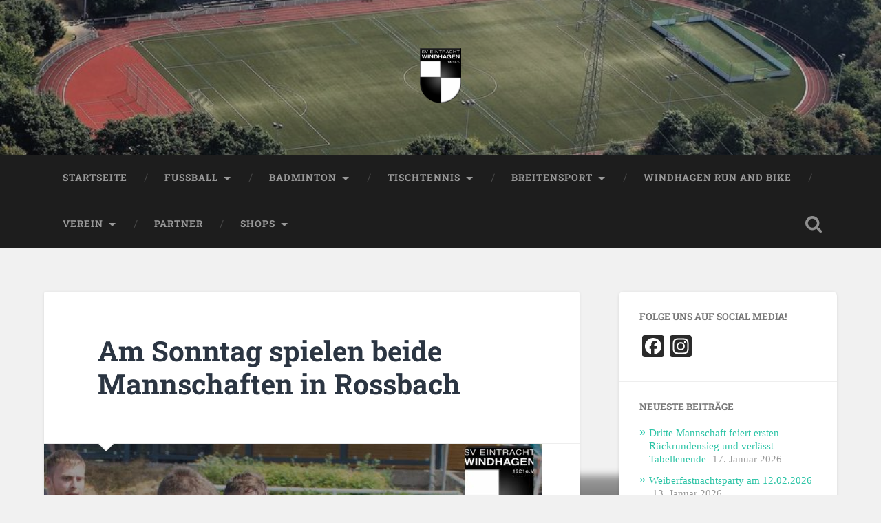

--- FILE ---
content_type: text/html; charset=UTF-8
request_url: https://sv-windhagen.de/am-sonntag-spielen-beide-mannschaften-in-rossbach/
body_size: 16919
content:
<!DOCTYPE html>

<html lang="de">

	<head>
		
		<meta charset="UTF-8">
		<meta name="viewport" content="width=device-width, initial-scale=1.0, maximum-scale=1.0, user-scalable=no" >
						 
		<title>Am Sonntag spielen beide Mannschaften in Rossbach &#8211; SV Eintracht Windhagen 1921 e.V.</title>
<meta name='robots' content='max-image-preview:large' />
	<style>img:is([sizes="auto" i], [sizes^="auto," i]) { contain-intrinsic-size: 3000px 1500px }</style>
	<link rel='dns-prefetch' href='//static.addtoany.com' />
<link rel='dns-prefetch' href='//www.googletagmanager.com' />
<link rel="alternate" type="application/rss+xml" title="SV Eintracht Windhagen 1921 e.V. &raquo; Feed" href="https://sv-windhagen.de/feed/" />
<link rel="alternate" type="application/rss+xml" title="SV Eintracht Windhagen 1921 e.V. &raquo; Kommentar-Feed" href="https://sv-windhagen.de/comments/feed/" />
<link rel="alternate" type="application/rss+xml" title="SV Eintracht Windhagen 1921 e.V. &raquo; Am Sonntag spielen beide Mannschaften in Rossbach-Kommentar-Feed" href="https://sv-windhagen.de/am-sonntag-spielen-beide-mannschaften-in-rossbach/feed/" />
<script type="text/javascript">
/* <![CDATA[ */
window._wpemojiSettings = {"baseUrl":"https:\/\/s.w.org\/images\/core\/emoji\/16.0.1\/72x72\/","ext":".png","svgUrl":"https:\/\/s.w.org\/images\/core\/emoji\/16.0.1\/svg\/","svgExt":".svg","source":{"concatemoji":"https:\/\/sv-windhagen.de\/wp-includes\/js\/wp-emoji-release.min.js?ver=6.8.3"}};
/*! This file is auto-generated */
!function(s,n){var o,i,e;function c(e){try{var t={supportTests:e,timestamp:(new Date).valueOf()};sessionStorage.setItem(o,JSON.stringify(t))}catch(e){}}function p(e,t,n){e.clearRect(0,0,e.canvas.width,e.canvas.height),e.fillText(t,0,0);var t=new Uint32Array(e.getImageData(0,0,e.canvas.width,e.canvas.height).data),a=(e.clearRect(0,0,e.canvas.width,e.canvas.height),e.fillText(n,0,0),new Uint32Array(e.getImageData(0,0,e.canvas.width,e.canvas.height).data));return t.every(function(e,t){return e===a[t]})}function u(e,t){e.clearRect(0,0,e.canvas.width,e.canvas.height),e.fillText(t,0,0);for(var n=e.getImageData(16,16,1,1),a=0;a<n.data.length;a++)if(0!==n.data[a])return!1;return!0}function f(e,t,n,a){switch(t){case"flag":return n(e,"\ud83c\udff3\ufe0f\u200d\u26a7\ufe0f","\ud83c\udff3\ufe0f\u200b\u26a7\ufe0f")?!1:!n(e,"\ud83c\udde8\ud83c\uddf6","\ud83c\udde8\u200b\ud83c\uddf6")&&!n(e,"\ud83c\udff4\udb40\udc67\udb40\udc62\udb40\udc65\udb40\udc6e\udb40\udc67\udb40\udc7f","\ud83c\udff4\u200b\udb40\udc67\u200b\udb40\udc62\u200b\udb40\udc65\u200b\udb40\udc6e\u200b\udb40\udc67\u200b\udb40\udc7f");case"emoji":return!a(e,"\ud83e\udedf")}return!1}function g(e,t,n,a){var r="undefined"!=typeof WorkerGlobalScope&&self instanceof WorkerGlobalScope?new OffscreenCanvas(300,150):s.createElement("canvas"),o=r.getContext("2d",{willReadFrequently:!0}),i=(o.textBaseline="top",o.font="600 32px Arial",{});return e.forEach(function(e){i[e]=t(o,e,n,a)}),i}function t(e){var t=s.createElement("script");t.src=e,t.defer=!0,s.head.appendChild(t)}"undefined"!=typeof Promise&&(o="wpEmojiSettingsSupports",i=["flag","emoji"],n.supports={everything:!0,everythingExceptFlag:!0},e=new Promise(function(e){s.addEventListener("DOMContentLoaded",e,{once:!0})}),new Promise(function(t){var n=function(){try{var e=JSON.parse(sessionStorage.getItem(o));if("object"==typeof e&&"number"==typeof e.timestamp&&(new Date).valueOf()<e.timestamp+604800&&"object"==typeof e.supportTests)return e.supportTests}catch(e){}return null}();if(!n){if("undefined"!=typeof Worker&&"undefined"!=typeof OffscreenCanvas&&"undefined"!=typeof URL&&URL.createObjectURL&&"undefined"!=typeof Blob)try{var e="postMessage("+g.toString()+"("+[JSON.stringify(i),f.toString(),p.toString(),u.toString()].join(",")+"));",a=new Blob([e],{type:"text/javascript"}),r=new Worker(URL.createObjectURL(a),{name:"wpTestEmojiSupports"});return void(r.onmessage=function(e){c(n=e.data),r.terminate(),t(n)})}catch(e){}c(n=g(i,f,p,u))}t(n)}).then(function(e){for(var t in e)n.supports[t]=e[t],n.supports.everything=n.supports.everything&&n.supports[t],"flag"!==t&&(n.supports.everythingExceptFlag=n.supports.everythingExceptFlag&&n.supports[t]);n.supports.everythingExceptFlag=n.supports.everythingExceptFlag&&!n.supports.flag,n.DOMReady=!1,n.readyCallback=function(){n.DOMReady=!0}}).then(function(){return e}).then(function(){var e;n.supports.everything||(n.readyCallback(),(e=n.source||{}).concatemoji?t(e.concatemoji):e.wpemoji&&e.twemoji&&(t(e.twemoji),t(e.wpemoji)))}))}((window,document),window._wpemojiSettings);
/* ]]> */
</script>
<style id='wp-emoji-styles-inline-css' type='text/css'>

	img.wp-smiley, img.emoji {
		display: inline !important;
		border: none !important;
		box-shadow: none !important;
		height: 1em !important;
		width: 1em !important;
		margin: 0 0.07em !important;
		vertical-align: -0.1em !important;
		background: none !important;
		padding: 0 !important;
	}
</style>
<link rel='stylesheet' id='wp-block-library-css' href='https://sv-windhagen.de/wp-includes/css/dist/block-library/style.min.css?ver=6.8.3' type='text/css' media='all' />
<style id='classic-theme-styles-inline-css' type='text/css'>
/*! This file is auto-generated */
.wp-block-button__link{color:#fff;background-color:#32373c;border-radius:9999px;box-shadow:none;text-decoration:none;padding:calc(.667em + 2px) calc(1.333em + 2px);font-size:1.125em}.wp-block-file__button{background:#32373c;color:#fff;text-decoration:none}
</style>
<style id='global-styles-inline-css' type='text/css'>
:root{--wp--preset--aspect-ratio--square: 1;--wp--preset--aspect-ratio--4-3: 4/3;--wp--preset--aspect-ratio--3-4: 3/4;--wp--preset--aspect-ratio--3-2: 3/2;--wp--preset--aspect-ratio--2-3: 2/3;--wp--preset--aspect-ratio--16-9: 16/9;--wp--preset--aspect-ratio--9-16: 9/16;--wp--preset--color--black: #222;--wp--preset--color--cyan-bluish-gray: #abb8c3;--wp--preset--color--white: #fff;--wp--preset--color--pale-pink: #f78da7;--wp--preset--color--vivid-red: #cf2e2e;--wp--preset--color--luminous-vivid-orange: #ff6900;--wp--preset--color--luminous-vivid-amber: #fcb900;--wp--preset--color--light-green-cyan: #7bdcb5;--wp--preset--color--vivid-green-cyan: #00d084;--wp--preset--color--pale-cyan-blue: #8ed1fc;--wp--preset--color--vivid-cyan-blue: #0693e3;--wp--preset--color--vivid-purple: #9b51e0;--wp--preset--color--accent: #13C4A5;--wp--preset--color--dark-gray: #444;--wp--preset--color--medium-gray: #666;--wp--preset--color--light-gray: #888;--wp--preset--gradient--vivid-cyan-blue-to-vivid-purple: linear-gradient(135deg,rgba(6,147,227,1) 0%,rgb(155,81,224) 100%);--wp--preset--gradient--light-green-cyan-to-vivid-green-cyan: linear-gradient(135deg,rgb(122,220,180) 0%,rgb(0,208,130) 100%);--wp--preset--gradient--luminous-vivid-amber-to-luminous-vivid-orange: linear-gradient(135deg,rgba(252,185,0,1) 0%,rgba(255,105,0,1) 100%);--wp--preset--gradient--luminous-vivid-orange-to-vivid-red: linear-gradient(135deg,rgba(255,105,0,1) 0%,rgb(207,46,46) 100%);--wp--preset--gradient--very-light-gray-to-cyan-bluish-gray: linear-gradient(135deg,rgb(238,238,238) 0%,rgb(169,184,195) 100%);--wp--preset--gradient--cool-to-warm-spectrum: linear-gradient(135deg,rgb(74,234,220) 0%,rgb(151,120,209) 20%,rgb(207,42,186) 40%,rgb(238,44,130) 60%,rgb(251,105,98) 80%,rgb(254,248,76) 100%);--wp--preset--gradient--blush-light-purple: linear-gradient(135deg,rgb(255,206,236) 0%,rgb(152,150,240) 100%);--wp--preset--gradient--blush-bordeaux: linear-gradient(135deg,rgb(254,205,165) 0%,rgb(254,45,45) 50%,rgb(107,0,62) 100%);--wp--preset--gradient--luminous-dusk: linear-gradient(135deg,rgb(255,203,112) 0%,rgb(199,81,192) 50%,rgb(65,88,208) 100%);--wp--preset--gradient--pale-ocean: linear-gradient(135deg,rgb(255,245,203) 0%,rgb(182,227,212) 50%,rgb(51,167,181) 100%);--wp--preset--gradient--electric-grass: linear-gradient(135deg,rgb(202,248,128) 0%,rgb(113,206,126) 100%);--wp--preset--gradient--midnight: linear-gradient(135deg,rgb(2,3,129) 0%,rgb(40,116,252) 100%);--wp--preset--font-size--small: 16px;--wp--preset--font-size--medium: 20px;--wp--preset--font-size--large: 24px;--wp--preset--font-size--x-large: 42px;--wp--preset--font-size--regular: 18px;--wp--preset--font-size--larger: 32px;--wp--preset--spacing--20: 0.44rem;--wp--preset--spacing--30: 0.67rem;--wp--preset--spacing--40: 1rem;--wp--preset--spacing--50: 1.5rem;--wp--preset--spacing--60: 2.25rem;--wp--preset--spacing--70: 3.38rem;--wp--preset--spacing--80: 5.06rem;--wp--preset--shadow--natural: 6px 6px 9px rgba(0, 0, 0, 0.2);--wp--preset--shadow--deep: 12px 12px 50px rgba(0, 0, 0, 0.4);--wp--preset--shadow--sharp: 6px 6px 0px rgba(0, 0, 0, 0.2);--wp--preset--shadow--outlined: 6px 6px 0px -3px rgba(255, 255, 255, 1), 6px 6px rgba(0, 0, 0, 1);--wp--preset--shadow--crisp: 6px 6px 0px rgba(0, 0, 0, 1);}:where(.is-layout-flex){gap: 0.5em;}:where(.is-layout-grid){gap: 0.5em;}body .is-layout-flex{display: flex;}.is-layout-flex{flex-wrap: wrap;align-items: center;}.is-layout-flex > :is(*, div){margin: 0;}body .is-layout-grid{display: grid;}.is-layout-grid > :is(*, div){margin: 0;}:where(.wp-block-columns.is-layout-flex){gap: 2em;}:where(.wp-block-columns.is-layout-grid){gap: 2em;}:where(.wp-block-post-template.is-layout-flex){gap: 1.25em;}:where(.wp-block-post-template.is-layout-grid){gap: 1.25em;}.has-black-color{color: var(--wp--preset--color--black) !important;}.has-cyan-bluish-gray-color{color: var(--wp--preset--color--cyan-bluish-gray) !important;}.has-white-color{color: var(--wp--preset--color--white) !important;}.has-pale-pink-color{color: var(--wp--preset--color--pale-pink) !important;}.has-vivid-red-color{color: var(--wp--preset--color--vivid-red) !important;}.has-luminous-vivid-orange-color{color: var(--wp--preset--color--luminous-vivid-orange) !important;}.has-luminous-vivid-amber-color{color: var(--wp--preset--color--luminous-vivid-amber) !important;}.has-light-green-cyan-color{color: var(--wp--preset--color--light-green-cyan) !important;}.has-vivid-green-cyan-color{color: var(--wp--preset--color--vivid-green-cyan) !important;}.has-pale-cyan-blue-color{color: var(--wp--preset--color--pale-cyan-blue) !important;}.has-vivid-cyan-blue-color{color: var(--wp--preset--color--vivid-cyan-blue) !important;}.has-vivid-purple-color{color: var(--wp--preset--color--vivid-purple) !important;}.has-black-background-color{background-color: var(--wp--preset--color--black) !important;}.has-cyan-bluish-gray-background-color{background-color: var(--wp--preset--color--cyan-bluish-gray) !important;}.has-white-background-color{background-color: var(--wp--preset--color--white) !important;}.has-pale-pink-background-color{background-color: var(--wp--preset--color--pale-pink) !important;}.has-vivid-red-background-color{background-color: var(--wp--preset--color--vivid-red) !important;}.has-luminous-vivid-orange-background-color{background-color: var(--wp--preset--color--luminous-vivid-orange) !important;}.has-luminous-vivid-amber-background-color{background-color: var(--wp--preset--color--luminous-vivid-amber) !important;}.has-light-green-cyan-background-color{background-color: var(--wp--preset--color--light-green-cyan) !important;}.has-vivid-green-cyan-background-color{background-color: var(--wp--preset--color--vivid-green-cyan) !important;}.has-pale-cyan-blue-background-color{background-color: var(--wp--preset--color--pale-cyan-blue) !important;}.has-vivid-cyan-blue-background-color{background-color: var(--wp--preset--color--vivid-cyan-blue) !important;}.has-vivid-purple-background-color{background-color: var(--wp--preset--color--vivid-purple) !important;}.has-black-border-color{border-color: var(--wp--preset--color--black) !important;}.has-cyan-bluish-gray-border-color{border-color: var(--wp--preset--color--cyan-bluish-gray) !important;}.has-white-border-color{border-color: var(--wp--preset--color--white) !important;}.has-pale-pink-border-color{border-color: var(--wp--preset--color--pale-pink) !important;}.has-vivid-red-border-color{border-color: var(--wp--preset--color--vivid-red) !important;}.has-luminous-vivid-orange-border-color{border-color: var(--wp--preset--color--luminous-vivid-orange) !important;}.has-luminous-vivid-amber-border-color{border-color: var(--wp--preset--color--luminous-vivid-amber) !important;}.has-light-green-cyan-border-color{border-color: var(--wp--preset--color--light-green-cyan) !important;}.has-vivid-green-cyan-border-color{border-color: var(--wp--preset--color--vivid-green-cyan) !important;}.has-pale-cyan-blue-border-color{border-color: var(--wp--preset--color--pale-cyan-blue) !important;}.has-vivid-cyan-blue-border-color{border-color: var(--wp--preset--color--vivid-cyan-blue) !important;}.has-vivid-purple-border-color{border-color: var(--wp--preset--color--vivid-purple) !important;}.has-vivid-cyan-blue-to-vivid-purple-gradient-background{background: var(--wp--preset--gradient--vivid-cyan-blue-to-vivid-purple) !important;}.has-light-green-cyan-to-vivid-green-cyan-gradient-background{background: var(--wp--preset--gradient--light-green-cyan-to-vivid-green-cyan) !important;}.has-luminous-vivid-amber-to-luminous-vivid-orange-gradient-background{background: var(--wp--preset--gradient--luminous-vivid-amber-to-luminous-vivid-orange) !important;}.has-luminous-vivid-orange-to-vivid-red-gradient-background{background: var(--wp--preset--gradient--luminous-vivid-orange-to-vivid-red) !important;}.has-very-light-gray-to-cyan-bluish-gray-gradient-background{background: var(--wp--preset--gradient--very-light-gray-to-cyan-bluish-gray) !important;}.has-cool-to-warm-spectrum-gradient-background{background: var(--wp--preset--gradient--cool-to-warm-spectrum) !important;}.has-blush-light-purple-gradient-background{background: var(--wp--preset--gradient--blush-light-purple) !important;}.has-blush-bordeaux-gradient-background{background: var(--wp--preset--gradient--blush-bordeaux) !important;}.has-luminous-dusk-gradient-background{background: var(--wp--preset--gradient--luminous-dusk) !important;}.has-pale-ocean-gradient-background{background: var(--wp--preset--gradient--pale-ocean) !important;}.has-electric-grass-gradient-background{background: var(--wp--preset--gradient--electric-grass) !important;}.has-midnight-gradient-background{background: var(--wp--preset--gradient--midnight) !important;}.has-small-font-size{font-size: var(--wp--preset--font-size--small) !important;}.has-medium-font-size{font-size: var(--wp--preset--font-size--medium) !important;}.has-large-font-size{font-size: var(--wp--preset--font-size--large) !important;}.has-x-large-font-size{font-size: var(--wp--preset--font-size--x-large) !important;}
:where(.wp-block-post-template.is-layout-flex){gap: 1.25em;}:where(.wp-block-post-template.is-layout-grid){gap: 1.25em;}
:where(.wp-block-columns.is-layout-flex){gap: 2em;}:where(.wp-block-columns.is-layout-grid){gap: 2em;}
:root :where(.wp-block-pullquote){font-size: 1.5em;line-height: 1.6;}
</style>
<link rel='stylesheet' id='widgetopts-styles-css' href='https://sv-windhagen.de/wp-content/plugins/widget-options/assets/css/widget-options.css?ver=4.1.3' type='text/css' media='all' />
<link rel='stylesheet' id='hamburger.css-css' href='https://sv-windhagen.de/wp-content/plugins/wp-responsive-menu/assets/css/wpr-hamburger.css?ver=3.2.1' type='text/css' media='all' />
<link rel='stylesheet' id='wprmenu.css-css' href='https://sv-windhagen.de/wp-content/plugins/wp-responsive-menu/assets/css/wprmenu.css?ver=3.2.1' type='text/css' media='all' />
<style id='wprmenu.css-inline-css' type='text/css'>
@media only screen and ( max-width: 768px ) {html body div.wprm-wrapper {overflow: scroll;}html body div.wprm-overlay{ background: rgb(0,0,0) }#wprmenu_bar {background-image: url();background-size: cover ;background-repeat: repeat;}#wprmenu_bar {background-color: #000000;}html body div#mg-wprm-wrap .wpr_submit .icon.icon-search {color: #ffffff;}#wprmenu_bar .menu_title,#wprmenu_bar .wprmenu_icon_menu,#wprmenu_bar .menu_title a {color: #ffffff;}#wprmenu_bar .menu_title a {font-size: 20px;font-weight: normal;}#mg-wprm-wrap li.menu-item a {font-size: 15px;text-transform: uppercase;font-weight: normal;}#mg-wprm-wrap li.menu-item-has-children ul.sub-menu a {font-size: 15px;text-transform: uppercase;font-weight: normal;}#mg-wprm-wrap li.current-menu-item > a {background: #999999;}#mg-wprm-wrap li.current-menu-item > a,#mg-wprm-wrap li.current-menu-item span.wprmenu_icon{color: #ffffff !important;}#mg-wprm-wrap {background-color: #000000;}.cbp-spmenu-push-toright,.cbp-spmenu-push-toright .mm-slideout {left: 80% ;}.cbp-spmenu-push-toleft {left: -80% ;}#mg-wprm-wrap.cbp-spmenu-right,#mg-wprm-wrap.cbp-spmenu-left,#mg-wprm-wrap.cbp-spmenu-right.custom,#mg-wprm-wrap.cbp-spmenu-left.custom,.cbp-spmenu-vertical {width: 80%;max-width: 400px;}#mg-wprm-wrap ul#wprmenu_menu_ul li.menu-item a,div#mg-wprm-wrap ul li span.wprmenu_icon {color: #ffffff;}#mg-wprm-wrap ul#wprmenu_menu_ul li.menu-item:valid ~ a{color: #ffffff;}#mg-wprm-wrap ul#wprmenu_menu_ul li.menu-item a:hover {background: #000000;color: #ffffff !important;}div#mg-wprm-wrap ul>li:hover>span.wprmenu_icon {color: #ffffff !important;}.wprmenu_bar .hamburger-inner,.wprmenu_bar .hamburger-inner::before,.wprmenu_bar .hamburger-inner::after {background: #ffffff;}.wprmenu_bar .hamburger:hover .hamburger-inner,.wprmenu_bar .hamburger:hover .hamburger-inner::before,.wprmenu_bar .hamburger:hover .hamburger-inner::after {background: #ffffff;}div.wprmenu_bar div.hamburger{padding-right: 6px !important;}#wprmenu_menu.left {width:80%;left: -80%;right: auto;}#wprmenu_menu.right {width:80%;right: -80%;left: auto;}html body div#wprmenu_bar {height : 42px;}#mg-wprm-wrap.cbp-spmenu-left,#mg-wprm-wrap.cbp-spmenu-right,#mg-widgetmenu-wrap.cbp-spmenu-widget-left,#mg-widgetmenu-wrap.cbp-spmenu-widget-right {top: 42px !important;}.wprmenu_bar .hamburger {float: left;}.wprmenu_bar #custom_menu_icon.hamburger {top: px;left: px;float: left !important;background-color: #cccccc;}.navigation{ display: none !important; }.wpr_custom_menu #custom_menu_icon {display: block;}html { padding-top: 42px !important; }#wprmenu_bar,#mg-wprm-wrap { display: block; }div#wpadminbar { position: fixed; }}
</style>
<link rel='stylesheet' id='wpr_icons-css' href='https://sv-windhagen.de/wp-content/plugins/wp-responsive-menu/inc/assets/icons/wpr-icons.css?ver=3.2.1' type='text/css' media='all' />
<link rel='stylesheet' id='slb_core-css' href='https://sv-windhagen.de/wp-content/plugins/simple-lightbox/client/css/app.css?ver=2.9.4' type='text/css' media='all' />
<link rel='stylesheet' id='addtoany-css' href='https://sv-windhagen.de/wp-content/plugins/add-to-any/addtoany.min.css?ver=1.16' type='text/css' media='all' />
<link rel='stylesheet' id='baskerville_googleFonts-css' href='https://sv-windhagen.de/wp-content/themes/baskerville/assets/css/fonts.css?ver=6.8.3' type='text/css' media='all' />
<link rel='stylesheet' id='baskerville_style-css' href='https://sv-windhagen.de/wp-content/themes/baskerville/style.css?ver=2.3.1' type='text/css' media='all' />
<script type="text/javascript" id="addtoany-core-js-before">
/* <![CDATA[ */
window.a2a_config=window.a2a_config||{};a2a_config.callbacks=[];a2a_config.overlays=[];a2a_config.templates={};a2a_localize = {
	Share: "Teilen",
	Save: "Speichern",
	Subscribe: "Abonnieren",
	Email: "E-Mail",
	Bookmark: "Lesezeichen",
	ShowAll: "Alle anzeigen",
	ShowLess: "Weniger anzeigen",
	FindServices: "Dienst(e) suchen",
	FindAnyServiceToAddTo: "Um weitere Dienste ergänzen",
	PoweredBy: "Präsentiert von",
	ShareViaEmail: "Teilen via E-Mail",
	SubscribeViaEmail: "Via E-Mail abonnieren",
	BookmarkInYourBrowser: "Lesezeichen in deinem Browser",
	BookmarkInstructions: "Drücke Ctrl+D oder \u2318+D um diese Seite bei den Lesenzeichen zu speichern.",
	AddToYourFavorites: "Zu deinen Favoriten hinzufügen",
	SendFromWebOrProgram: "Senden von jeder E-Mail Adresse oder E-Mail-Programm",
	EmailProgram: "E-Mail-Programm",
	More: "Mehr&#8230;",
	ThanksForSharing: "Thanks for sharing!",
	ThanksForFollowing: "Thanks for following!"
};

a2a_config.icon_color="#2a2a2a";
/* ]]> */
</script>
<script type="text/javascript" defer src="https://static.addtoany.com/menu/page.js" id="addtoany-core-js"></script>
<script type="text/javascript" src="https://sv-windhagen.de/wp-includes/js/jquery/jquery.min.js?ver=3.7.1" id="jquery-core-js"></script>
<script type="text/javascript" src="https://sv-windhagen.de/wp-includes/js/jquery/jquery-migrate.min.js?ver=3.4.1" id="jquery-migrate-js"></script>
<script type="text/javascript" defer src="https://sv-windhagen.de/wp-content/plugins/add-to-any/addtoany.min.js?ver=1.1" id="addtoany-jquery-js"></script>
<script type="text/javascript" src="https://sv-windhagen.de/wp-content/plugins/wp-responsive-menu/assets/js/modernizr.custom.js?ver=3.2.1" id="modernizr-js"></script>
<script type="text/javascript" src="https://sv-windhagen.de/wp-content/plugins/wp-responsive-menu/assets/js/touchSwipe.js?ver=3.2.1" id="touchSwipe-js"></script>
<script type="text/javascript" id="wprmenu.js-js-extra">
/* <![CDATA[ */
var wprmenu = {"zooming":"1","from_width":"768","push_width":"400","menu_width":"80","parent_click":"yes","swipe":"1","enable_overlay":"1","wprmenuDemoId":""};
/* ]]> */
</script>
<script type="text/javascript" src="https://sv-windhagen.de/wp-content/plugins/wp-responsive-menu/assets/js/wprmenu.js?ver=3.2.1" id="wprmenu.js-js"></script>
<script type="text/javascript" src="https://sv-windhagen.de/wp-includes/js/imagesloaded.min.js?ver=5.0.0" id="imagesloaded-js"></script>
<script type="text/javascript" src="https://sv-windhagen.de/wp-includes/js/masonry.min.js?ver=4.2.2" id="masonry-js"></script>
<script type="text/javascript" src="https://sv-windhagen.de/wp-content/themes/baskerville/assets/js/jquery.flexslider-min.js?ver=2.7.2" id="baskerville_flexslider-js"></script>
<script type="text/javascript" src="https://sv-windhagen.de/wp-content/themes/baskerville/assets/js/global.js?ver=2.3.1" id="baskerville_global-js"></script>

<!-- Google Tag (gtac.js) durch Site-Kit hinzugefügt -->
<!-- Von Site Kit hinzugefügtes Google-Analytics-Snippet -->
<script type="text/javascript" src="https://www.googletagmanager.com/gtag/js?id=G-S97B6TDLH4" id="google_gtagjs-js" async></script>
<script type="text/javascript" id="google_gtagjs-js-after">
/* <![CDATA[ */
window.dataLayer = window.dataLayer || [];function gtag(){dataLayer.push(arguments);}
gtag("set","linker",{"domains":["sv-windhagen.de"]});
gtag("js", new Date());
gtag("set", "developer_id.dZTNiMT", true);
gtag("config", "G-S97B6TDLH4");
/* ]]> */
</script>
<link rel="https://api.w.org/" href="https://sv-windhagen.de/wp-json/" /><link rel="alternate" title="JSON" type="application/json" href="https://sv-windhagen.de/wp-json/wp/v2/posts/10807" /><link rel="EditURI" type="application/rsd+xml" title="RSD" href="https://sv-windhagen.de/xmlrpc.php?rsd" />
<meta name="generator" content="WordPress 6.8.3" />
<link rel="canonical" href="https://sv-windhagen.de/am-sonntag-spielen-beide-mannschaften-in-rossbach/" />
<link rel='shortlink' href='https://sv-windhagen.de/?p=10807' />
<link rel="alternate" title="oEmbed (JSON)" type="application/json+oembed" href="https://sv-windhagen.de/wp-json/oembed/1.0/embed?url=https%3A%2F%2Fsv-windhagen.de%2Fam-sonntag-spielen-beide-mannschaften-in-rossbach%2F" />
<link rel="alternate" title="oEmbed (XML)" type="text/xml+oembed" href="https://sv-windhagen.de/wp-json/oembed/1.0/embed?url=https%3A%2F%2Fsv-windhagen.de%2Fam-sonntag-spielen-beide-mannschaften-in-rossbach%2F&#038;format=xml" />
<meta name="generator" content="Site Kit by Google 1.170.0" /><style type="text/css" id="custom-background-css">
body.custom-background { background-color: #f1f1f1; background-image: url("https://sv-windhagen.de/wp-content/uploads/2021/09/Logo-SV-Windhagen-1921-eV-Hintergrund.png"); background-position: left center; background-size: contain; background-repeat: no-repeat; background-attachment: scroll; }
</style>
	<link rel="icon" href="https://sv-windhagen.de/wp-content/uploads/2021/07/cropped-logo2-32x32.png" sizes="32x32" />
<link rel="icon" href="https://sv-windhagen.de/wp-content/uploads/2021/07/cropped-logo2-192x192.png" sizes="192x192" />
<link rel="apple-touch-icon" href="https://sv-windhagen.de/wp-content/uploads/2021/07/cropped-logo2-180x180.png" />
<meta name="msapplication-TileImage" content="https://sv-windhagen.de/wp-content/uploads/2021/07/cropped-logo2-270x270.png" />
		<style type="text/css" id="wp-custom-css">
			.blog-title a {
      font-family: "texgyreadventor", "Times New Roman", Times, serif;
}

.blog-title a:hover {
    color: #000;
}

body {
      font-family: "texgyreadventor", "Times New Roman", Times, serif;
}

body a {
    color: #2cc4a6;
    text-decoration: none;
}

body a:hover{
    color: #2cc4a6;	
}

.footer a {
    color: #fff;
}

.footer a:hover {
    color: #fff;
}

.post-author {
  display:none;
}

.nocomments {
  display:none;
}

.fupa_widget * {    
	font-size: 16px !important;
}

.fupa_widget, .fupa_widget table {    background: transparent !important;
}		</style>
			
	</head>
	
	<body class="wp-singular post-template-default single single-post postid-10807 single-format-standard custom-background wp-custom-logo wp-theme-baskerville has-featured-image single single-post">

		
		<a class="skip-link button" href="#site-content">Zum Inhalt springen</a>
	
		<div class="header section small-padding bg-dark bg-image" style="background-image: url( https://sv-windhagen.de/wp-content/uploads/2021/07/cropped-SVW_Header_3.jpg );">
		
			<div class="cover"></div>
			
			<div class="header-search-block bg-graphite hidden">
				<form role="search"  method="get" class="searchform" action="https://sv-windhagen.de/">
	<label for="search-form-696cc53c04496">
		<span class="screen-reader-text">Suchen nach:</span>
		<input type="search" id="search-form-696cc53c04496" class="search-field" placeholder="Suchformular" value="" name="s" />
	</label>
	<input type="submit" class="searchsubmit" value="Suchen" />
</form>
			</div><!-- .header-search-block -->
					
			<div class="header-inner section-inner">
			
				
					<div class="blog-logo">
						<a class="logo" href="https://sv-windhagen.de/" rel="home">
							<img src="https://sv-windhagen.de/wp-content/uploads/2021/07/cropped-cropped-logo2.png">
							<span class="screen-reader-text">SV Eintracht Windhagen 1921 e.V.</span>
						</a>
					</div>
		
											
			</div><!-- .header-inner -->
						
		</div><!-- .header -->
		
		<div class="navigation section no-padding bg-dark">
		
			<div class="navigation-inner section-inner">
			
				<button class="nav-toggle toggle fleft hidden">
					
					<div class="bar"></div>
					<div class="bar"></div>
					<div class="bar"></div>
					
				</button>
						
				<ul class="main-menu">
				
					<li id="menu-item-150" class="menu-item menu-item-type-custom menu-item-object-custom menu-item-home menu-item-150"><a href="https://sv-windhagen.de/">Startseite</a></li>
<li id="menu-item-93" class="menu-item menu-item-type-post_type menu-item-object-page menu-item-has-children has-children menu-item-93"><a href="https://sv-windhagen.de/fussball/">Fussball</a>
<ul class="sub-menu">
	<li id="menu-item-610" class="menu-item menu-item-type-post_type menu-item-object-page menu-item-610"><a href="https://sv-windhagen.de/fussball/news/">News</a></li>
	<li id="menu-item-326" class="menu-item menu-item-type-custom menu-item-object-custom menu-item-has-children has-children menu-item-326"><a>Senioren</a>
	<ul class="sub-menu">
		<li id="menu-item-330" class="menu-item menu-item-type-custom menu-item-object-custom menu-item-has-children has-children menu-item-330"><a>1. Mannschaft</a>
		<ul class="sub-menu">
			<li id="menu-item-329" class="menu-item menu-item-type-post_type menu-item-object-page menu-item-329"><a href="https://sv-windhagen.de/fussball/senioren/1-mannschaft/uebersicht/">Übersicht</a></li>
			<li id="menu-item-337" class="menu-item menu-item-type-post_type menu-item-object-page menu-item-337"><a href="https://sv-windhagen.de/fussball/senioren/1-mannschaft/team/">Team</a></li>
			<li id="menu-item-344" class="menu-item menu-item-type-post_type menu-item-object-page menu-item-344"><a href="https://sv-windhagen.de/fussball/senioren/1-mannschaft/spielplan/">Spielplan &#038; Tabelle</a></li>
			<li id="menu-item-1494" class="menu-item menu-item-type-post_type menu-item-object-page menu-item-1494"><a href="https://sv-windhagen.de/fussball/senioren/1-mannschaft/statistiken/">Statistiken</a></li>
		</ul>
</li>
		<li id="menu-item-331" class="menu-item menu-item-type-custom menu-item-object-custom menu-item-has-children has-children menu-item-331"><a>2. Mannschaft</a>
		<ul class="sub-menu">
			<li id="menu-item-942" class="menu-item menu-item-type-post_type menu-item-object-page menu-item-942"><a href="https://sv-windhagen.de/fussball/senioren/2-mannschaft/uebersicht/">Übersicht</a></li>
			<li id="menu-item-941" class="menu-item menu-item-type-post_type menu-item-object-page menu-item-941"><a href="https://sv-windhagen.de/fussball/senioren/2-mannschaft/team/">Team</a></li>
			<li id="menu-item-940" class="menu-item menu-item-type-post_type menu-item-object-page menu-item-940"><a href="https://sv-windhagen.de/fussball/senioren/2-mannschaft/tabelle/">Spielplan &#038; Tabelle</a></li>
		</ul>
</li>
	</ul>
</li>
	<li id="menu-item-2184" class="menu-item menu-item-type-custom menu-item-object-custom menu-item-has-children has-children menu-item-2184"><a>Junioren</a>
	<ul class="sub-menu">
		<li id="menu-item-5140" class="menu-item menu-item-type-post_type menu-item-object-page menu-item-has-children has-children menu-item-5140"><a href="https://sv-windhagen.de/fussball/junioren/junioren-allgemein/">Allgemein</a>
		<ul class="sub-menu">
			<li id="menu-item-6756" class="menu-item menu-item-type-post_type menu-item-object-page menu-item-6756"><a href="https://sv-windhagen.de/fussball/junioren/jugendleiter/">Jugendleitung</a></li>
			<li id="menu-item-11427" class="menu-item menu-item-type-post_type menu-item-object-page menu-item-has-children has-children menu-item-11427"><a href="https://sv-windhagen.de/fussball/junioren/jugendkoordinatoren/">Jugendkoordinatoren</a>
			<ul class="sub-menu">
				<li id="menu-item-11436" class="menu-item menu-item-type-post_type menu-item-object-page menu-item-11436"><a href="https://sv-windhagen.de/tischtennis/jugend/jugendkoordinator-jsg-asbacher-land/">Jugendkoordinatoren SV Windhagen</a></li>
				<li id="menu-item-11438" class="menu-item menu-item-type-post_type menu-item-object-page menu-item-11438"><a href="https://sv-windhagen.de/tischtennis/jugend/jugendkoordinator-jsg-asbacher-land-2/">Jugendkoordinator JSG Asbacher Land</a></li>
			</ul>
</li>
			<li id="menu-item-6765" class="menu-item menu-item-type-post_type menu-item-object-page menu-item-6765"><a href="https://sv-windhagen.de/fussball/junioren/jugendkonzept/">Jugendkonzept</a></li>
		</ul>
</li>
		<li id="menu-item-2186" class="menu-item menu-item-type-custom menu-item-object-custom menu-item-has-children has-children menu-item-2186"><a>C-Jugend</a>
		<ul class="sub-menu">
			<li id="menu-item-5161" class="menu-item menu-item-type-post_type menu-item-object-page menu-item-5161"><a href="https://sv-windhagen.de/fussball/junioren/c-jugend/uebersicht-team-2/">Übersicht &amp; Team (JSG Asbacher Land)</a></li>
			<li id="menu-item-2193" class="menu-item menu-item-type-post_type menu-item-object-page menu-item-2193"><a href="https://sv-windhagen.de/fussball/junioren/c-jugend/spielplan-tabelle/">Spielplan &#038; Tabelle</a></li>
		</ul>
</li>
		<li id="menu-item-2187" class="menu-item menu-item-type-custom menu-item-object-custom menu-item-has-children has-children menu-item-2187"><a>D-Jugend</a>
		<ul class="sub-menu">
			<li id="menu-item-2200" class="menu-item menu-item-type-post_type menu-item-object-page menu-item-2200"><a href="https://sv-windhagen.de/fussball/junioren/d-jugend/uebersicht-team/">Übersicht &amp; Team (JSG Asbacher Land)</a></li>
			<li id="menu-item-2194" class="menu-item menu-item-type-post_type menu-item-object-page menu-item-2194"><a href="https://sv-windhagen.de/fussball/junioren/d-jugend/spielplan-tabelle/">Spielplan &#038; Tabelle</a></li>
		</ul>
</li>
		<li id="menu-item-2188" class="menu-item menu-item-type-custom menu-item-object-custom menu-item-has-children has-children menu-item-2188"><a>E-Jugend</a>
		<ul class="sub-menu">
			<li id="menu-item-2201" class="menu-item menu-item-type-post_type menu-item-object-page menu-item-2201"><a href="https://sv-windhagen.de/fussball/junioren/e-jugend/uebersicht-team/">Übersicht &#038; Team</a></li>
			<li id="menu-item-2195" class="menu-item menu-item-type-post_type menu-item-object-page menu-item-2195"><a href="https://sv-windhagen.de/fussball/junioren/e-jugend/spielplan-tabelle/">Spielplan &#038; Tabelle</a></li>
		</ul>
</li>
		<li id="menu-item-2190" class="menu-item menu-item-type-custom menu-item-object-custom menu-item-has-children has-children menu-item-2190"><a>F-Jugend</a>
		<ul class="sub-menu">
			<li id="menu-item-2203" class="menu-item menu-item-type-post_type menu-item-object-page menu-item-2203"><a href="https://sv-windhagen.de/fussball/junioren/f-jugend/uebersicht-team/">Übersicht &#038; Team</a></li>
			<li id="menu-item-2197" class="menu-item menu-item-type-post_type menu-item-object-page menu-item-2197"><a href="https://sv-windhagen.de/fussball/junioren/f-jugend/spielplan-tabelle/">Spielplan &#038; Tabelle</a></li>
		</ul>
</li>
		<li id="menu-item-2191" class="menu-item menu-item-type-custom menu-item-object-custom menu-item-has-children has-children menu-item-2191"><a>Bambinis</a>
		<ul class="sub-menu">
			<li id="menu-item-2204" class="menu-item menu-item-type-post_type menu-item-object-page menu-item-2204"><a href="https://sv-windhagen.de/fussball/junioren/bambinis/uebersicht-team/">Übersicht &#038; Team</a></li>
		</ul>
</li>
	</ul>
</li>
	<li id="menu-item-793" class="menu-item menu-item-type-custom menu-item-object-custom menu-item-has-children has-children menu-item-793"><a>Alte Herren</a>
	<ul class="sub-menu">
		<li id="menu-item-794" class="menu-item menu-item-type-post_type menu-item-object-page menu-item-794"><a href="https://sv-windhagen.de/news/">News</a></li>
		<li id="menu-item-797" class="menu-item menu-item-type-post_type menu-item-object-page menu-item-797"><a href="https://sv-windhagen.de/fussball/alte-herren/uebersicht/">Übersicht</a></li>
		<li id="menu-item-796" class="menu-item menu-item-type-post_type menu-item-object-page menu-item-796"><a href="https://sv-windhagen.de/fussball/alte-herren/vorstand/">Vorstand</a></li>
		<li id="menu-item-795" class="menu-item menu-item-type-post_type menu-item-object-page menu-item-795"><a href="https://sv-windhagen.de/fussball/alte-herren/kader/">Kader</a></li>
	</ul>
</li>
	<li id="menu-item-144" class="menu-item menu-item-type-post_type menu-item-object-page menu-item-144"><a href="https://sv-windhagen.de/fussball/mokis/">MoKi’s</a></li>
</ul>
</li>
<li id="menu-item-9633" class="menu-item menu-item-type-post_type menu-item-object-page menu-item-has-children has-children menu-item-9633"><a href="https://sv-windhagen.de/badminton/">Badminton</a>
<ul class="sub-menu">
	<li id="menu-item-10462" class="menu-item menu-item-type-post_type menu-item-object-page menu-item-10462"><a href="https://sv-windhagen.de/badminton/news/">News</a></li>
	<li id="menu-item-9634" class="menu-item menu-item-type-post_type menu-item-object-page menu-item-9634"><a href="https://sv-windhagen.de/badminton/uebersicht/">Übersicht</a></li>
	<li id="menu-item-9640" class="menu-item menu-item-type-post_type menu-item-object-page menu-item-9640"><a href="https://sv-windhagen.de/badminton/kontakt/">Kontakt</a></li>
	<li id="menu-item-9639" class="menu-item menu-item-type-post_type menu-item-object-page menu-item-9639"><a href="https://sv-windhagen.de/badminton/trainingszeiten/">Trainingszeiten</a></li>
	<li id="menu-item-9638" class="menu-item menu-item-type-post_type menu-item-object-page menu-item-9638"><a href="https://sv-windhagen.de/badminton/adresse/">Adresse</a></li>
	<li id="menu-item-9637" class="menu-item menu-item-type-post_type menu-item-object-page menu-item-9637"><a href="https://sv-windhagen.de/badminton/mannschaften/">Mannschaften</a></li>
</ul>
</li>
<li id="menu-item-1075" class="menu-item menu-item-type-custom menu-item-object-custom menu-item-has-children has-children menu-item-1075"><a>Tischtennis</a>
<ul class="sub-menu">
	<li id="menu-item-765" class="menu-item menu-item-type-post_type menu-item-object-page menu-item-765"><a href="https://sv-windhagen.de/tischtennis/news/">News</a></li>
	<li id="menu-item-729" class="menu-item menu-item-type-custom menu-item-object-custom menu-item-has-children has-children menu-item-729"><a>Herren</a>
	<ul class="sub-menu">
		<li id="menu-item-5749" class="menu-item menu-item-type-post_type menu-item-object-page menu-item-5749"><a href="https://sv-windhagen.de/tischtennis/herren/1-mannschaft/">1. Mannschaft</a></li>
		<li id="menu-item-5750" class="menu-item menu-item-type-post_type menu-item-object-page menu-item-5750"><a href="https://sv-windhagen.de/tischtennis/herren/2-mannschaft/">2. Mannschaft</a></li>
		<li id="menu-item-5751" class="menu-item menu-item-type-post_type menu-item-object-page menu-item-5751"><a href="https://sv-windhagen.de/tischtennis/herren/3-mannschaft/">3. Mannschaft</a></li>
		<li id="menu-item-5752" class="menu-item menu-item-type-post_type menu-item-object-page menu-item-5752"><a href="https://sv-windhagen.de/tischtennis/herren/4-mannschaft/">4. Mannschaft</a></li>
		<li id="menu-item-5755" class="menu-item menu-item-type-post_type menu-item-object-page menu-item-5755"><a href="https://sv-windhagen.de/tischtennis/herren/5-mannschaft/">5. Mannschaft</a></li>
		<li id="menu-item-5753" class="menu-item menu-item-type-post_type menu-item-object-page menu-item-5753"><a href="https://sv-windhagen.de/tischtennis/herren/6-mannschaft-2/">6. Mannschaft</a></li>
		<li id="menu-item-19350" class="menu-item menu-item-type-post_type menu-item-object-page menu-item-19350"><a href="https://sv-windhagen.de/tischtennis/herren/7-mannschaft/">7. Mannschaft</a></li>
	</ul>
</li>
	<li id="menu-item-19356" class="menu-item menu-item-type-post_type menu-item-object-page menu-item-has-children has-children menu-item-19356"><a href="https://sv-windhagen.de/tischtennis/damen/">Damen</a>
	<ul class="sub-menu">
		<li id="menu-item-19355" class="menu-item menu-item-type-post_type menu-item-object-page menu-item-19355"><a href="https://sv-windhagen.de/tischtennis/herren/1-mannschaft-2/">1. Mannschaft</a></li>
	</ul>
</li>
	<li id="menu-item-148" class="menu-item menu-item-type-post_type menu-item-object-page menu-item-has-children has-children menu-item-148"><a href="https://sv-windhagen.de/tischtennis/jugend/">Jugend</a>
	<ul class="sub-menu">
		<li id="menu-item-5760" class="menu-item menu-item-type-post_type menu-item-object-page menu-item-5760"><a href="https://sv-windhagen.de/tischtennis/jugend/1-jugend/">1. Jugend</a></li>
	</ul>
</li>
	<li id="menu-item-1067" class="menu-item menu-item-type-post_type menu-item-object-page menu-item-1067"><a href="https://sv-windhagen.de/tischtennis/trainingszeiten/">Trainingszeiten und Trainer</a></li>
	<li id="menu-item-731" class="menu-item menu-item-type-post_type menu-item-object-page menu-item-731"><a href="https://sv-windhagen.de/tischtennis/spielplaene/">Spielpläne &#038; Tabellen</a></li>
	<li id="menu-item-741" class="menu-item menu-item-type-post_type menu-item-object-page menu-item-741"><a href="https://sv-windhagen.de/tischtennis/q-ttr-uebersicht/">Q-TTR Übersicht</a></li>
	<li id="menu-item-11339" class="menu-item menu-item-type-post_type menu-item-object-page menu-item-11339"><a href="https://sv-windhagen.de/ppp/">Ping Pong Parkinson</a></li>
</ul>
</li>
<li id="menu-item-665" class="menu-item menu-item-type-custom menu-item-object-custom menu-item-has-children has-children menu-item-665"><a href="https://www.sv-windhagen.de/Breitensport">Breitensport</a>
<ul class="sub-menu">
	<li id="menu-item-9051" class="menu-item menu-item-type-post_type menu-item-object-page menu-item-9051"><a href="https://sv-windhagen.de/breitensport/news-breitensport/">News</a></li>
	<li id="menu-item-9049" class="menu-item menu-item-type-post_type menu-item-object-page menu-item-has-children has-children menu-item-9049"><a href="https://sv-windhagen.de/breitensport/angebote-fuer-kinder-und-jugendliche/">Angebote für Kinder + Jugendliche</a>
	<ul class="sub-menu">
		<li id="menu-item-13840" class="menu-item menu-item-type-post_type menu-item-object-page menu-item-13840"><a href="https://sv-windhagen.de/breitensport/angebote-fuer-kinder-und-jugendliche/eltern-kind-turnen/">Eltern – Kind – Turnen</a></li>
		<li id="menu-item-13839" class="menu-item menu-item-type-post_type menu-item-object-page menu-item-13839"><a href="https://sv-windhagen.de/breitensport/angebote-fuer-kinder-und-jugendliche/miniturnen/">Miniturnen</a></li>
		<li id="menu-item-13838" class="menu-item menu-item-type-post_type menu-item-object-page menu-item-13838"><a href="https://sv-windhagen.de/breitensport/angebote-fuer-kinder-und-jugendliche/kinderturnen/">Kinderturnen (Vorschulkinder)</a></li>
		<li id="menu-item-13837" class="menu-item menu-item-type-post_type menu-item-object-page menu-item-13837"><a href="https://sv-windhagen.de/breitensport/angebote-fuer-kinder-und-jugendliche/kinderturnen-schulkinder/">Kinderturnen (Grundschulkinder)</a></li>
		<li id="menu-item-13856" class="menu-item menu-item-type-post_type menu-item-object-page menu-item-13856"><a href="https://sv-windhagen.de/breitensport/angebote-fuer-kinder-und-jugendliche/leichtatlethik-u6/">Leichtatlethik U6</a></li>
		<li id="menu-item-13855" class="menu-item menu-item-type-post_type menu-item-object-page menu-item-13855"><a href="https://sv-windhagen.de/breitensport/angebote-fuer-kinder-und-jugendliche/leichtatlethik-u8-u10-6-9-jahre/">Leichtatlethik U8 + U10 (6 – 9 Jahre)</a></li>
		<li id="menu-item-13854" class="menu-item menu-item-type-post_type menu-item-object-page menu-item-13854"><a href="https://sv-windhagen.de/breitensport/angebote-fuer-kinder-und-jugendliche/leichtatlethik-u12-ue12-ab-9-jahre/">Leichtatlethik U12 + Ü12 (ab 10 Jahre)</a></li>
	</ul>
</li>
	<li id="menu-item-9048" class="menu-item menu-item-type-post_type menu-item-object-page menu-item-has-children has-children menu-item-9048"><a href="https://sv-windhagen.de/breitensport/angebote-fuer-senioren-ab-50-jahre/">Angebote für Erwachsene</a>
	<ul class="sub-menu">
		<li id="menu-item-13877" class="menu-item menu-item-type-post_type menu-item-object-page menu-item-13877"><a href="https://sv-windhagen.de/breitensport/angebote-fuer-senioren-ab-50-jahre/leichtathletik-sportabzeichentreff/">Leichtathletik / Sportabzeichentreff</a></li>
		<li id="menu-item-13876" class="menu-item menu-item-type-post_type menu-item-object-page menu-item-13876"><a href="https://sv-windhagen.de/breitensport/angebote-fuer-senioren-ab-50-jahre/line-dance/">Line Dance</a></li>
		<li id="menu-item-13875" class="menu-item menu-item-type-post_type menu-item-object-page menu-item-13875"><a href="https://sv-windhagen.de/breitensport/angebote-fuer-senioren-ab-50-jahre/volleyball/">Volleyball</a></li>
		<li id="menu-item-13874" class="menu-item menu-item-type-post_type menu-item-object-page menu-item-13874"><a href="https://sv-windhagen.de/breitensport/angebote-fuer-senioren-ab-50-jahre/volleyball-2/">Walking / Nordic Walking</a></li>
	</ul>
</li>
	<li id="menu-item-154" class="menu-item menu-item-type-post_type menu-item-object-page menu-item-has-children has-children menu-item-154"><a href="https://sv-windhagen.de/breitensport/kurse/">Kurse für Erwachsene + Senioren</a>
	<ul class="sub-menu">
		<li id="menu-item-13906" class="menu-item menu-item-type-post_type menu-item-object-page menu-item-13906"><a href="https://sv-windhagen.de/breitensport/kurse/orientalischer-tanz/">Orientalischer Tanz</a></li>
		<li id="menu-item-13905" class="menu-item menu-item-type-post_type menu-item-object-page menu-item-13905"><a href="https://sv-windhagen.de/breitensport/kurse/qi-gong-tai-chi/">Qi – Gong / Tai – Chi</a></li>
		<li id="menu-item-13904" class="menu-item menu-item-type-post_type menu-item-object-page menu-item-13904"><a href="https://sv-windhagen.de/breitensport/kurse/yoga/">Yoga</a></li>
		<li id="menu-item-13903" class="menu-item menu-item-type-post_type menu-item-object-page menu-item-13903"><a href="https://sv-windhagen.de/breitensport/kurse/zumba/">Zumba</a></li>
		<li id="menu-item-13902" class="menu-item menu-item-type-post_type menu-item-object-page menu-item-13902"><a href="https://sv-windhagen.de/breitensport/kurse/bewegen-statt-schonen-40-plus-rueckenfit/">Bewegen statt Schonen 40 plus (Rückenfit)</a></li>
		<li id="menu-item-13911" class="menu-item menu-item-type-post_type menu-item-object-page menu-item-13911"><a href="https://sv-windhagen.de/breitensport/kurse/gesundes-fitnesstraining-50-plus/">Gesundes Fitnesstraining 50 plus</a></li>
		<li id="menu-item-13901" class="menu-item menu-item-type-post_type menu-item-object-page menu-item-13901"><a href="https://sv-windhagen.de/breitensport/kurse/fitness-mix-65-plus/">Fitness – Mix 65 plus</a></li>
	</ul>
</li>
</ul>
</li>
<li id="menu-item-378" class="menu-item menu-item-type-custom menu-item-object-custom menu-item-378"><a target="_blank" href="https://www.windhagen-marathon.de/">Windhagen Run and Bike</a></li>
<li id="menu-item-172" class="menu-item menu-item-type-post_type menu-item-object-page menu-item-has-children has-children menu-item-172"><a href="https://sv-windhagen.de/verein/">Verein</a>
<ul class="sub-menu">
	<li id="menu-item-525" class="menu-item menu-item-type-post_type menu-item-object-page menu-item-525"><a href="https://sv-windhagen.de/verein/vorstand/">Vorstand</a></li>
	<li id="menu-item-167" class="menu-item menu-item-type-post_type menu-item-object-page menu-item-167"><a href="https://sv-windhagen.de/verein/mitgliedschaft/">Mitgliedschaft</a></li>
	<li id="menu-item-166" class="menu-item menu-item-type-post_type menu-item-object-page menu-item-166"><a href="https://sv-windhagen.de/verein/sportstaetten/">Sportstätten</a></li>
	<li id="menu-item-175" class="menu-item menu-item-type-post_type menu-item-object-page menu-item-175"><a href="https://sv-windhagen.de/verein/vereinsgeschichte-2/">Vereinsgeschichte</a></li>
	<li id="menu-item-165" class="menu-item menu-item-type-post_type menu-item-object-page menu-item-165"><a href="https://sv-windhagen.de/verein/downloads/">Downloads</a></li>
</ul>
</li>
<li id="menu-item-164" class="menu-item menu-item-type-post_type menu-item-object-page menu-item-164"><a href="https://sv-windhagen.de/sponsoren/">Partner</a></li>
<li id="menu-item-43" class="menu-item menu-item-type-custom menu-item-object-custom menu-item-has-children has-children menu-item-43"><a>Shops</a>
<ul class="sub-menu">
	<li id="menu-item-1490" class="menu-item menu-item-type-custom menu-item-object-custom menu-item-1490"><a target="_blank" href="https://sv-windhagen.fan12.de/">Fanequipment</a></li>
	<li id="menu-item-1491" class="menu-item menu-item-type-custom menu-item-object-custom menu-item-1491"><a target="_blank" href="https://shop.cologne-sport.de/windhagen/">Trainingsequipment</a></li>
</ul>
</li>
											
				</ul><!-- .main-menu -->
				 
				<button class="search-toggle toggle fright">
					<span class="screen-reader-text">Suchfeld ein-/ausblenden</span>
				</button>
				 
				<div class="clear"></div>
				 
			</div><!-- .navigation-inner -->
			
		</div><!-- .navigation -->
		
		<div class="mobile-navigation section bg-graphite no-padding hidden">
					
			<ul class="mobile-menu">
			
				<li class="menu-item menu-item-type-custom menu-item-object-custom menu-item-home menu-item-150"><a href="https://sv-windhagen.de/">Startseite</a></li>
<li class="menu-item menu-item-type-post_type menu-item-object-page menu-item-has-children has-children menu-item-93"><a href="https://sv-windhagen.de/fussball/">Fussball</a>
<ul class="sub-menu">
	<li class="menu-item menu-item-type-post_type menu-item-object-page menu-item-610"><a href="https://sv-windhagen.de/fussball/news/">News</a></li>
	<li class="menu-item menu-item-type-custom menu-item-object-custom menu-item-has-children has-children menu-item-326"><a>Senioren</a>
	<ul class="sub-menu">
		<li class="menu-item menu-item-type-custom menu-item-object-custom menu-item-has-children has-children menu-item-330"><a>1. Mannschaft</a>
		<ul class="sub-menu">
			<li class="menu-item menu-item-type-post_type menu-item-object-page menu-item-329"><a href="https://sv-windhagen.de/fussball/senioren/1-mannschaft/uebersicht/">Übersicht</a></li>
			<li class="menu-item menu-item-type-post_type menu-item-object-page menu-item-337"><a href="https://sv-windhagen.de/fussball/senioren/1-mannschaft/team/">Team</a></li>
			<li class="menu-item menu-item-type-post_type menu-item-object-page menu-item-344"><a href="https://sv-windhagen.de/fussball/senioren/1-mannschaft/spielplan/">Spielplan &#038; Tabelle</a></li>
			<li class="menu-item menu-item-type-post_type menu-item-object-page menu-item-1494"><a href="https://sv-windhagen.de/fussball/senioren/1-mannschaft/statistiken/">Statistiken</a></li>
		</ul>
</li>
		<li class="menu-item menu-item-type-custom menu-item-object-custom menu-item-has-children has-children menu-item-331"><a>2. Mannschaft</a>
		<ul class="sub-menu">
			<li class="menu-item menu-item-type-post_type menu-item-object-page menu-item-942"><a href="https://sv-windhagen.de/fussball/senioren/2-mannschaft/uebersicht/">Übersicht</a></li>
			<li class="menu-item menu-item-type-post_type menu-item-object-page menu-item-941"><a href="https://sv-windhagen.de/fussball/senioren/2-mannschaft/team/">Team</a></li>
			<li class="menu-item menu-item-type-post_type menu-item-object-page menu-item-940"><a href="https://sv-windhagen.de/fussball/senioren/2-mannschaft/tabelle/">Spielplan &#038; Tabelle</a></li>
		</ul>
</li>
	</ul>
</li>
	<li class="menu-item menu-item-type-custom menu-item-object-custom menu-item-has-children has-children menu-item-2184"><a>Junioren</a>
	<ul class="sub-menu">
		<li class="menu-item menu-item-type-post_type menu-item-object-page menu-item-has-children has-children menu-item-5140"><a href="https://sv-windhagen.de/fussball/junioren/junioren-allgemein/">Allgemein</a>
		<ul class="sub-menu">
			<li class="menu-item menu-item-type-post_type menu-item-object-page menu-item-6756"><a href="https://sv-windhagen.de/fussball/junioren/jugendleiter/">Jugendleitung</a></li>
			<li class="menu-item menu-item-type-post_type menu-item-object-page menu-item-has-children has-children menu-item-11427"><a href="https://sv-windhagen.de/fussball/junioren/jugendkoordinatoren/">Jugendkoordinatoren</a>
			<ul class="sub-menu">
				<li class="menu-item menu-item-type-post_type menu-item-object-page menu-item-11436"><a href="https://sv-windhagen.de/tischtennis/jugend/jugendkoordinator-jsg-asbacher-land/">Jugendkoordinatoren SV Windhagen</a></li>
				<li class="menu-item menu-item-type-post_type menu-item-object-page menu-item-11438"><a href="https://sv-windhagen.de/tischtennis/jugend/jugendkoordinator-jsg-asbacher-land-2/">Jugendkoordinator JSG Asbacher Land</a></li>
			</ul>
</li>
			<li class="menu-item menu-item-type-post_type menu-item-object-page menu-item-6765"><a href="https://sv-windhagen.de/fussball/junioren/jugendkonzept/">Jugendkonzept</a></li>
		</ul>
</li>
		<li class="menu-item menu-item-type-custom menu-item-object-custom menu-item-has-children has-children menu-item-2186"><a>C-Jugend</a>
		<ul class="sub-menu">
			<li class="menu-item menu-item-type-post_type menu-item-object-page menu-item-5161"><a href="https://sv-windhagen.de/fussball/junioren/c-jugend/uebersicht-team-2/">Übersicht &amp; Team (JSG Asbacher Land)</a></li>
			<li class="menu-item menu-item-type-post_type menu-item-object-page menu-item-2193"><a href="https://sv-windhagen.de/fussball/junioren/c-jugend/spielplan-tabelle/">Spielplan &#038; Tabelle</a></li>
		</ul>
</li>
		<li class="menu-item menu-item-type-custom menu-item-object-custom menu-item-has-children has-children menu-item-2187"><a>D-Jugend</a>
		<ul class="sub-menu">
			<li class="menu-item menu-item-type-post_type menu-item-object-page menu-item-2200"><a href="https://sv-windhagen.de/fussball/junioren/d-jugend/uebersicht-team/">Übersicht &amp; Team (JSG Asbacher Land)</a></li>
			<li class="menu-item menu-item-type-post_type menu-item-object-page menu-item-2194"><a href="https://sv-windhagen.de/fussball/junioren/d-jugend/spielplan-tabelle/">Spielplan &#038; Tabelle</a></li>
		</ul>
</li>
		<li class="menu-item menu-item-type-custom menu-item-object-custom menu-item-has-children has-children menu-item-2188"><a>E-Jugend</a>
		<ul class="sub-menu">
			<li class="menu-item menu-item-type-post_type menu-item-object-page menu-item-2201"><a href="https://sv-windhagen.de/fussball/junioren/e-jugend/uebersicht-team/">Übersicht &#038; Team</a></li>
			<li class="menu-item menu-item-type-post_type menu-item-object-page menu-item-2195"><a href="https://sv-windhagen.de/fussball/junioren/e-jugend/spielplan-tabelle/">Spielplan &#038; Tabelle</a></li>
		</ul>
</li>
		<li class="menu-item menu-item-type-custom menu-item-object-custom menu-item-has-children has-children menu-item-2190"><a>F-Jugend</a>
		<ul class="sub-menu">
			<li class="menu-item menu-item-type-post_type menu-item-object-page menu-item-2203"><a href="https://sv-windhagen.de/fussball/junioren/f-jugend/uebersicht-team/">Übersicht &#038; Team</a></li>
			<li class="menu-item menu-item-type-post_type menu-item-object-page menu-item-2197"><a href="https://sv-windhagen.de/fussball/junioren/f-jugend/spielplan-tabelle/">Spielplan &#038; Tabelle</a></li>
		</ul>
</li>
		<li class="menu-item menu-item-type-custom menu-item-object-custom menu-item-has-children has-children menu-item-2191"><a>Bambinis</a>
		<ul class="sub-menu">
			<li class="menu-item menu-item-type-post_type menu-item-object-page menu-item-2204"><a href="https://sv-windhagen.de/fussball/junioren/bambinis/uebersicht-team/">Übersicht &#038; Team</a></li>
		</ul>
</li>
	</ul>
</li>
	<li class="menu-item menu-item-type-custom menu-item-object-custom menu-item-has-children has-children menu-item-793"><a>Alte Herren</a>
	<ul class="sub-menu">
		<li class="menu-item menu-item-type-post_type menu-item-object-page menu-item-794"><a href="https://sv-windhagen.de/news/">News</a></li>
		<li class="menu-item menu-item-type-post_type menu-item-object-page menu-item-797"><a href="https://sv-windhagen.de/fussball/alte-herren/uebersicht/">Übersicht</a></li>
		<li class="menu-item menu-item-type-post_type menu-item-object-page menu-item-796"><a href="https://sv-windhagen.de/fussball/alte-herren/vorstand/">Vorstand</a></li>
		<li class="menu-item menu-item-type-post_type menu-item-object-page menu-item-795"><a href="https://sv-windhagen.de/fussball/alte-herren/kader/">Kader</a></li>
	</ul>
</li>
	<li class="menu-item menu-item-type-post_type menu-item-object-page menu-item-144"><a href="https://sv-windhagen.de/fussball/mokis/">MoKi’s</a></li>
</ul>
</li>
<li class="menu-item menu-item-type-post_type menu-item-object-page menu-item-has-children has-children menu-item-9633"><a href="https://sv-windhagen.de/badminton/">Badminton</a>
<ul class="sub-menu">
	<li class="menu-item menu-item-type-post_type menu-item-object-page menu-item-10462"><a href="https://sv-windhagen.de/badminton/news/">News</a></li>
	<li class="menu-item menu-item-type-post_type menu-item-object-page menu-item-9634"><a href="https://sv-windhagen.de/badminton/uebersicht/">Übersicht</a></li>
	<li class="menu-item menu-item-type-post_type menu-item-object-page menu-item-9640"><a href="https://sv-windhagen.de/badminton/kontakt/">Kontakt</a></li>
	<li class="menu-item menu-item-type-post_type menu-item-object-page menu-item-9639"><a href="https://sv-windhagen.de/badminton/trainingszeiten/">Trainingszeiten</a></li>
	<li class="menu-item menu-item-type-post_type menu-item-object-page menu-item-9638"><a href="https://sv-windhagen.de/badminton/adresse/">Adresse</a></li>
	<li class="menu-item menu-item-type-post_type menu-item-object-page menu-item-9637"><a href="https://sv-windhagen.de/badminton/mannschaften/">Mannschaften</a></li>
</ul>
</li>
<li class="menu-item menu-item-type-custom menu-item-object-custom menu-item-has-children has-children menu-item-1075"><a>Tischtennis</a>
<ul class="sub-menu">
	<li class="menu-item menu-item-type-post_type menu-item-object-page menu-item-765"><a href="https://sv-windhagen.de/tischtennis/news/">News</a></li>
	<li class="menu-item menu-item-type-custom menu-item-object-custom menu-item-has-children has-children menu-item-729"><a>Herren</a>
	<ul class="sub-menu">
		<li class="menu-item menu-item-type-post_type menu-item-object-page menu-item-5749"><a href="https://sv-windhagen.de/tischtennis/herren/1-mannschaft/">1. Mannschaft</a></li>
		<li class="menu-item menu-item-type-post_type menu-item-object-page menu-item-5750"><a href="https://sv-windhagen.de/tischtennis/herren/2-mannschaft/">2. Mannschaft</a></li>
		<li class="menu-item menu-item-type-post_type menu-item-object-page menu-item-5751"><a href="https://sv-windhagen.de/tischtennis/herren/3-mannschaft/">3. Mannschaft</a></li>
		<li class="menu-item menu-item-type-post_type menu-item-object-page menu-item-5752"><a href="https://sv-windhagen.de/tischtennis/herren/4-mannschaft/">4. Mannschaft</a></li>
		<li class="menu-item menu-item-type-post_type menu-item-object-page menu-item-5755"><a href="https://sv-windhagen.de/tischtennis/herren/5-mannschaft/">5. Mannschaft</a></li>
		<li class="menu-item menu-item-type-post_type menu-item-object-page menu-item-5753"><a href="https://sv-windhagen.de/tischtennis/herren/6-mannschaft-2/">6. Mannschaft</a></li>
		<li class="menu-item menu-item-type-post_type menu-item-object-page menu-item-19350"><a href="https://sv-windhagen.de/tischtennis/herren/7-mannschaft/">7. Mannschaft</a></li>
	</ul>
</li>
	<li class="menu-item menu-item-type-post_type menu-item-object-page menu-item-has-children has-children menu-item-19356"><a href="https://sv-windhagen.de/tischtennis/damen/">Damen</a>
	<ul class="sub-menu">
		<li class="menu-item menu-item-type-post_type menu-item-object-page menu-item-19355"><a href="https://sv-windhagen.de/tischtennis/herren/1-mannschaft-2/">1. Mannschaft</a></li>
	</ul>
</li>
	<li class="menu-item menu-item-type-post_type menu-item-object-page menu-item-has-children has-children menu-item-148"><a href="https://sv-windhagen.de/tischtennis/jugend/">Jugend</a>
	<ul class="sub-menu">
		<li class="menu-item menu-item-type-post_type menu-item-object-page menu-item-5760"><a href="https://sv-windhagen.de/tischtennis/jugend/1-jugend/">1. Jugend</a></li>
	</ul>
</li>
	<li class="menu-item menu-item-type-post_type menu-item-object-page menu-item-1067"><a href="https://sv-windhagen.de/tischtennis/trainingszeiten/">Trainingszeiten und Trainer</a></li>
	<li class="menu-item menu-item-type-post_type menu-item-object-page menu-item-731"><a href="https://sv-windhagen.de/tischtennis/spielplaene/">Spielpläne &#038; Tabellen</a></li>
	<li class="menu-item menu-item-type-post_type menu-item-object-page menu-item-741"><a href="https://sv-windhagen.de/tischtennis/q-ttr-uebersicht/">Q-TTR Übersicht</a></li>
	<li class="menu-item menu-item-type-post_type menu-item-object-page menu-item-11339"><a href="https://sv-windhagen.de/ppp/">Ping Pong Parkinson</a></li>
</ul>
</li>
<li class="menu-item menu-item-type-custom menu-item-object-custom menu-item-has-children has-children menu-item-665"><a href="https://www.sv-windhagen.de/Breitensport">Breitensport</a>
<ul class="sub-menu">
	<li class="menu-item menu-item-type-post_type menu-item-object-page menu-item-9051"><a href="https://sv-windhagen.de/breitensport/news-breitensport/">News</a></li>
	<li class="menu-item menu-item-type-post_type menu-item-object-page menu-item-has-children has-children menu-item-9049"><a href="https://sv-windhagen.de/breitensport/angebote-fuer-kinder-und-jugendliche/">Angebote für Kinder + Jugendliche</a>
	<ul class="sub-menu">
		<li class="menu-item menu-item-type-post_type menu-item-object-page menu-item-13840"><a href="https://sv-windhagen.de/breitensport/angebote-fuer-kinder-und-jugendliche/eltern-kind-turnen/">Eltern – Kind – Turnen</a></li>
		<li class="menu-item menu-item-type-post_type menu-item-object-page menu-item-13839"><a href="https://sv-windhagen.de/breitensport/angebote-fuer-kinder-und-jugendliche/miniturnen/">Miniturnen</a></li>
		<li class="menu-item menu-item-type-post_type menu-item-object-page menu-item-13838"><a href="https://sv-windhagen.de/breitensport/angebote-fuer-kinder-und-jugendliche/kinderturnen/">Kinderturnen (Vorschulkinder)</a></li>
		<li class="menu-item menu-item-type-post_type menu-item-object-page menu-item-13837"><a href="https://sv-windhagen.de/breitensport/angebote-fuer-kinder-und-jugendliche/kinderturnen-schulkinder/">Kinderturnen (Grundschulkinder)</a></li>
		<li class="menu-item menu-item-type-post_type menu-item-object-page menu-item-13856"><a href="https://sv-windhagen.de/breitensport/angebote-fuer-kinder-und-jugendliche/leichtatlethik-u6/">Leichtatlethik U6</a></li>
		<li class="menu-item menu-item-type-post_type menu-item-object-page menu-item-13855"><a href="https://sv-windhagen.de/breitensport/angebote-fuer-kinder-und-jugendliche/leichtatlethik-u8-u10-6-9-jahre/">Leichtatlethik U8 + U10 (6 – 9 Jahre)</a></li>
		<li class="menu-item menu-item-type-post_type menu-item-object-page menu-item-13854"><a href="https://sv-windhagen.de/breitensport/angebote-fuer-kinder-und-jugendliche/leichtatlethik-u12-ue12-ab-9-jahre/">Leichtatlethik U12 + Ü12 (ab 10 Jahre)</a></li>
	</ul>
</li>
	<li class="menu-item menu-item-type-post_type menu-item-object-page menu-item-has-children has-children menu-item-9048"><a href="https://sv-windhagen.de/breitensport/angebote-fuer-senioren-ab-50-jahre/">Angebote für Erwachsene</a>
	<ul class="sub-menu">
		<li class="menu-item menu-item-type-post_type menu-item-object-page menu-item-13877"><a href="https://sv-windhagen.de/breitensport/angebote-fuer-senioren-ab-50-jahre/leichtathletik-sportabzeichentreff/">Leichtathletik / Sportabzeichentreff</a></li>
		<li class="menu-item menu-item-type-post_type menu-item-object-page menu-item-13876"><a href="https://sv-windhagen.de/breitensport/angebote-fuer-senioren-ab-50-jahre/line-dance/">Line Dance</a></li>
		<li class="menu-item menu-item-type-post_type menu-item-object-page menu-item-13875"><a href="https://sv-windhagen.de/breitensport/angebote-fuer-senioren-ab-50-jahre/volleyball/">Volleyball</a></li>
		<li class="menu-item menu-item-type-post_type menu-item-object-page menu-item-13874"><a href="https://sv-windhagen.de/breitensport/angebote-fuer-senioren-ab-50-jahre/volleyball-2/">Walking / Nordic Walking</a></li>
	</ul>
</li>
	<li class="menu-item menu-item-type-post_type menu-item-object-page menu-item-has-children has-children menu-item-154"><a href="https://sv-windhagen.de/breitensport/kurse/">Kurse für Erwachsene + Senioren</a>
	<ul class="sub-menu">
		<li class="menu-item menu-item-type-post_type menu-item-object-page menu-item-13906"><a href="https://sv-windhagen.de/breitensport/kurse/orientalischer-tanz/">Orientalischer Tanz</a></li>
		<li class="menu-item menu-item-type-post_type menu-item-object-page menu-item-13905"><a href="https://sv-windhagen.de/breitensport/kurse/qi-gong-tai-chi/">Qi – Gong / Tai – Chi</a></li>
		<li class="menu-item menu-item-type-post_type menu-item-object-page menu-item-13904"><a href="https://sv-windhagen.de/breitensport/kurse/yoga/">Yoga</a></li>
		<li class="menu-item menu-item-type-post_type menu-item-object-page menu-item-13903"><a href="https://sv-windhagen.de/breitensport/kurse/zumba/">Zumba</a></li>
		<li class="menu-item menu-item-type-post_type menu-item-object-page menu-item-13902"><a href="https://sv-windhagen.de/breitensport/kurse/bewegen-statt-schonen-40-plus-rueckenfit/">Bewegen statt Schonen 40 plus (Rückenfit)</a></li>
		<li class="menu-item menu-item-type-post_type menu-item-object-page menu-item-13911"><a href="https://sv-windhagen.de/breitensport/kurse/gesundes-fitnesstraining-50-plus/">Gesundes Fitnesstraining 50 plus</a></li>
		<li class="menu-item menu-item-type-post_type menu-item-object-page menu-item-13901"><a href="https://sv-windhagen.de/breitensport/kurse/fitness-mix-65-plus/">Fitness – Mix 65 plus</a></li>
	</ul>
</li>
</ul>
</li>
<li class="menu-item menu-item-type-custom menu-item-object-custom menu-item-378"><a target="_blank" href="https://www.windhagen-marathon.de/">Windhagen Run and Bike</a></li>
<li class="menu-item menu-item-type-post_type menu-item-object-page menu-item-has-children has-children menu-item-172"><a href="https://sv-windhagen.de/verein/">Verein</a>
<ul class="sub-menu">
	<li class="menu-item menu-item-type-post_type menu-item-object-page menu-item-525"><a href="https://sv-windhagen.de/verein/vorstand/">Vorstand</a></li>
	<li class="menu-item menu-item-type-post_type menu-item-object-page menu-item-167"><a href="https://sv-windhagen.de/verein/mitgliedschaft/">Mitgliedschaft</a></li>
	<li class="menu-item menu-item-type-post_type menu-item-object-page menu-item-166"><a href="https://sv-windhagen.de/verein/sportstaetten/">Sportstätten</a></li>
	<li class="menu-item menu-item-type-post_type menu-item-object-page menu-item-175"><a href="https://sv-windhagen.de/verein/vereinsgeschichte-2/">Vereinsgeschichte</a></li>
	<li class="menu-item menu-item-type-post_type menu-item-object-page menu-item-165"><a href="https://sv-windhagen.de/verein/downloads/">Downloads</a></li>
</ul>
</li>
<li class="menu-item menu-item-type-post_type menu-item-object-page menu-item-164"><a href="https://sv-windhagen.de/sponsoren/">Partner</a></li>
<li class="menu-item menu-item-type-custom menu-item-object-custom menu-item-has-children has-children menu-item-43"><a>Shops</a>
<ul class="sub-menu">
	<li class="menu-item menu-item-type-custom menu-item-object-custom menu-item-1490"><a target="_blank" href="https://sv-windhagen.fan12.de/">Fanequipment</a></li>
	<li class="menu-item menu-item-type-custom menu-item-object-custom menu-item-1491"><a target="_blank" href="https://shop.cologne-sport.de/windhagen/">Trainingsequipment</a></li>
</ul>
</li>
										
			 </ul><!-- .main-menu -->
		
		</div><!-- .mobile-navigation -->
<div class="wrapper section medium-padding" id="site-content">
										
	<div class="section-inner">
	
		<div class="content fleft">
												        
									
				<div id="post-10807" class="post-10807 post type-post status-publish format-standard has-post-thumbnail hentry category-1-mannschaft-fussball category-2-mannschaft category-fussball">

									
					<div class="post-header">

												
						    <h1 class="post-title"><a href="https://sv-windhagen.de/am-sonntag-spielen-beide-mannschaften-in-rossbach/" rel="bookmark">Am Sonntag spielen beide Mannschaften in Rossbach</a></h1>

											    
					</div><!-- .post-header -->
					
										
						<div class="featured-media">
						
							<img width="724" height="1024" src="https://sv-windhagen.de/wp-content/uploads/2023/10/WhatsApp-Bild-2023-08-31-um-11.15.43_e3c66ce2.jpg" class="attachment-post-image size-post-image wp-post-image" alt="" decoding="async" fetchpriority="high" srcset="https://sv-windhagen.de/wp-content/uploads/2023/10/WhatsApp-Bild-2023-08-31-um-11.15.43_e3c66ce2.jpg 724w, https://sv-windhagen.de/wp-content/uploads/2023/10/WhatsApp-Bild-2023-08-31-um-11.15.43_e3c66ce2-212x300.jpg 212w, https://sv-windhagen.de/wp-content/uploads/2023/10/WhatsApp-Bild-2023-08-31-um-11.15.43_e3c66ce2-600x849.jpg 600w" sizes="(max-width: 724px) 100vw, 724px" />									
						</div><!-- .featured-media -->
					
																			                                    	    
					<div class="post-content">
						
						<div class="addtoany_share_save_container addtoany_content addtoany_content_bottom"><div class="a2a_kit a2a_kit_size_32 addtoany_list" data-a2a-url="https://sv-windhagen.de/am-sonntag-spielen-beide-mannschaften-in-rossbach/" data-a2a-title="Am Sonntag spielen beide Mannschaften in Rossbach"><a class="a2a_button_whatsapp" href="https://www.addtoany.com/add_to/whatsapp?linkurl=https%3A%2F%2Fsv-windhagen.de%2Fam-sonntag-spielen-beide-mannschaften-in-rossbach%2F&amp;linkname=Am%20Sonntag%20spielen%20beide%20Mannschaften%20in%20Rossbach" title="WhatsApp" rel="nofollow noopener" target="_blank"></a><a class="a2a_button_facebook" href="https://www.addtoany.com/add_to/facebook?linkurl=https%3A%2F%2Fsv-windhagen.de%2Fam-sonntag-spielen-beide-mannschaften-in-rossbach%2F&amp;linkname=Am%20Sonntag%20spielen%20beide%20Mannschaften%20in%20Rossbach" title="Facebook" rel="nofollow noopener" target="_blank"></a><a class="a2a_button_x" href="https://www.addtoany.com/add_to/x?linkurl=https%3A%2F%2Fsv-windhagen.de%2Fam-sonntag-spielen-beide-mannschaften-in-rossbach%2F&amp;linkname=Am%20Sonntag%20spielen%20beide%20Mannschaften%20in%20Rossbach" title="X" rel="nofollow noopener" target="_blank"></a><a class="a2a_button_email" href="https://www.addtoany.com/add_to/email?linkurl=https%3A%2F%2Fsv-windhagen.de%2Fam-sonntag-spielen-beide-mannschaften-in-rossbach%2F&amp;linkname=Am%20Sonntag%20spielen%20beide%20Mannschaften%20in%20Rossbach" title="Email" rel="nofollow noopener" target="_blank"></a><a class="a2a_button_copy_link" href="https://www.addtoany.com/add_to/copy_link?linkurl=https%3A%2F%2Fsv-windhagen.de%2Fam-sonntag-spielen-beide-mannschaften-in-rossbach%2F&amp;linkname=Am%20Sonntag%20spielen%20beide%20Mannschaften%20in%20Rossbach" title="Copy Link" rel="nofollow noopener" target="_blank"></a><a class="a2a_dd addtoany_share_save addtoany_share" href="https://www.addtoany.com/share"></a></div></div>						
						<div class="clear"></div>
									        
					</div><!-- .post-content -->
					            					
					<div class="post-meta-container">
						
						<div class="post-author">
						
							<div class="post-author-content">
							
								<h4>Jonas Walter</h4>
								
																
								<div class="author-links">
									
									<a class="author-link-posts" href="https://sv-windhagen.de/author/jowaltiweb-de/">Autorenarchiv</a>
									
																		
								</div><!-- .author-links -->
							
							</div><!-- .post-author-content -->
						
						</div><!-- .post-author -->
						
						<div class="post-meta">
						
							<p class="post-date">27. Oktober 2023</p>
							
														
							<p class="post-categories"><a href="https://sv-windhagen.de/category/fussball/1-mannschaft-fussball/" rel="category tag">1. Mannschaft</a>, <a href="https://sv-windhagen.de/category/fussball/2-mannschaft/" rel="category tag">2. Mannschaft</a>, <a href="https://sv-windhagen.de/category/fussball/" rel="category tag">Fußball</a></p>
							
														
							<div class="clear"></div>
							
							<div class="post-nav">
							
																
									<a class="post-nav-prev" href="https://sv-windhagen.de/erste-gewinnt-auch-gegen-ransbach-baumbach/">Vorheriger Beitrag</a>
							
																		
									<a class="post-nav-next" href="https://sv-windhagen.de/die-zwote-surft-weiter-auf-der-erfolgswelle/">Nächster Beitrag</a>
							
																		
								<div class="clear"></div>
							
							</div><!-- .post-nav -->
						
						</div><!-- .post-meta -->
						
						<div class="clear"></div>
							
					</div><!-- .post-meta-container -->
																		
					

	<p class="nocomments">Die Kommentare sind geschlossen.</p>
	

												                        
						
			</div><!-- .post -->
		
		</div><!-- .content -->
		
		
	<div class="sidebar fright" role="complementary">
	
		<div class="widget widget_a2a_follow_widget"><div class="widget-content"><h3 class="widget-title">Folge uns auf Social Media!</h3><div class="a2a_kit a2a_kit_size_32 a2a_follow addtoany_list"><a class="a2a_button_facebook" href="https://www.facebook.com/svwindhagen.de" title="Facebook" rel="noopener" target="_blank"></a><a class="a2a_button_instagram" href="https://www.instagram.com/sv_windhagen1921_ev" title="Instagram" rel="noopener" target="_blank"></a></div></div><div class="clear"></div></div>
		<div class="widget widget_recent_entries"><div class="widget-content">
		<h3 class="widget-title">Neueste Beiträge</h3>
		<ul>
											<li>
					<a href="https://sv-windhagen.de/dritte-mannschaft-feiert-ersten-rueckrundensieg-und-verlaesst-tabellenende/">Dritte Mannschaft feiert ersten Rückrundensieg und verlässt Tabellenende</a>
											<span class="post-date">17. Januar 2026</span>
									</li>
											<li>
					<a href="https://sv-windhagen.de/weiberfastnachtsparty-am-12-02-2026/">Weiberfastnachtsparty am 12.02.2026</a>
											<span class="post-date">13. Januar 2026</span>
									</li>
											<li>
					<a href="https://sv-windhagen.de/abteilung-tischtennis-2/">Abteilung Tischtennis</a>
											<span class="post-date">11. Januar 2026</span>
									</li>
											<li>
					<a href="https://sv-windhagen.de/gelungener-kennenlern-schnupperturnier-der-tischtennisabteilung-ppp-gruppe/">Gelungener Kennenlern-Schnupperturnier der Tischtennisabteilung, ppp-Gruppe</a>
											<span class="post-date">11. Januar 2026</span>
									</li>
											<li>
					<a href="https://sv-windhagen.de/danke-frohes-neues-jahr-dein-15-gutschein-%f0%9f%8e%81%f0%9f%8e%86/">Danke &amp; Frohes Neues Jahr: Dein 15% Gutschein 🎁🎆</a>
											<span class="post-date">29. Dezember 2025</span>
									</li>
					</ul>

		</div><div class="clear"></div></div><div class="widget widget_search"><div class="widget-content"><form role="search"  method="get" class="searchform" action="https://sv-windhagen.de/">
	<label for="search-form-696cc53c12b86">
		<span class="screen-reader-text">Suchen nach:</span>
		<input type="search" id="search-form-696cc53c12b86" class="search-field" placeholder="Suchformular" value="" name="s" />
	</label>
	<input type="submit" class="searchsubmit" value="Suchen" />
</form>
</div><div class="clear"></div></div><div class="widget widget_block widget_media_image"><div class="widget-content">
<figure class="wp-block-image size-large"><a href="https://sv-windhagen.de/sv-windhagen-sucht-bundesfreiwilligendienstler-in/"><img loading="lazy" decoding="async" width="726" height="1024" src="https://sv-windhagen.de/wp-content/uploads/2021/08/BufDi-SV-Windhagen-726x1024.jpg" alt="" class="wp-image-889" srcset="https://sv-windhagen.de/wp-content/uploads/2021/08/BufDi-SV-Windhagen-726x1024.jpg 726w, https://sv-windhagen.de/wp-content/uploads/2021/08/BufDi-SV-Windhagen-213x300.jpg 213w, https://sv-windhagen.de/wp-content/uploads/2021/08/BufDi-SV-Windhagen-768x1083.jpg 768w, https://sv-windhagen.de/wp-content/uploads/2021/08/BufDi-SV-Windhagen-1090x1536.jpg 1090w, https://sv-windhagen.de/wp-content/uploads/2021/08/BufDi-SV-Windhagen-1453x2048.jpg 1453w, https://sv-windhagen.de/wp-content/uploads/2021/08/BufDi-SV-Windhagen-600x846.jpg 600w, https://sv-windhagen.de/wp-content/uploads/2021/08/BufDi-SV-Windhagen-945x1332.jpg 945w, https://sv-windhagen.de/wp-content/uploads/2021/08/BufDi-SV-Windhagen-scaled.jpg 1816w" sizes="auto, (max-width: 726px) 100vw, 726px" /></a></figure>
</div><div class="clear"></div></div>		
	</div><!-- .sidebar -->

		
		<div class="clear"></div>
		
	</div><!-- .section-inner -->

</div><!-- .wrapper -->
		

	<div class="footer section medium-padding bg-graphite">
	
		<div class="section-inner row">
		
							
											
						
				<div class="column column-3 one-third">
			
					<div class="widgets">
			
						<div class="widget widget_nav_menu"><div class="widget-content"><div class="menu-footer-container"><ul id="menu-footer" class="menu"><li id="menu-item-178" class="menu-item menu-item-type-post_type menu-item-object-page menu-item-privacy-policy menu-item-178"><a rel="privacy-policy" href="https://sv-windhagen.de/datenschutz/">Datenschutz</a></li>
<li id="menu-item-179" class="menu-item menu-item-type-post_type menu-item-object-page menu-item-179"><a href="https://sv-windhagen.de/impressum/">Impressum</a></li>
<li id="menu-item-180" class="menu-item menu-item-type-post_type menu-item-object-page menu-item-180"><a href="https://sv-windhagen.de/kontakt/">Kontakt</a></li>
</ul></div></div><div class="clear"></div></div>											
					</div><!-- .widgets -->
					
				</div>
				
			<!-- .footer-c -->
			
			<div class="clear"></div>
		
		</div><!-- .section-inner -->

	</div><!-- .footer -->


<div class="credits section bg-dark small-padding">

	<div class="credits-inner section-inner">

		<p class="credits-left fleft">
		
			&copy; 2026 <a href="https://sv-windhagen.de/">SV Eintracht Windhagen 1921 e.V.</a><span> &mdash; Diese Website läuft mit <a href="http://www.wordpress.org">WordPress</a></span>
		
		</p>
		
		<p class="credits-right fright">
			
			<span>Theme erstellt von <a href="https://andersnoren.se">Anders Norén</a> &mdash; </span><a class="tothetop" href="#">Nach oben &uarr;</a>
			
		</p>
		
		<div class="clear"></div>
	
	</div><!-- .credits-inner -->
	
</div><!-- .credits -->

<script type="speculationrules">
{"prefetch":[{"source":"document","where":{"and":[{"href_matches":"\/*"},{"not":{"href_matches":["\/wp-*.php","\/wp-admin\/*","\/wp-content\/uploads\/*","\/wp-content\/*","\/wp-content\/plugins\/*","\/wp-content\/themes\/baskerville\/*","\/*\\?(.+)"]}},{"not":{"selector_matches":"a[rel~=\"nofollow\"]"}},{"not":{"selector_matches":".no-prefetch, .no-prefetch a"}}]},"eagerness":"conservative"}]}
</script>

			<div class="wprm-wrapper">
        
        <!-- Overlay Starts here -->
			 			   <div class="wprm-overlay"></div>
			         <!-- Overlay Ends here -->
			
			         <div id="wprmenu_bar" class="wprmenu_bar bodyslide left">
  <div class="hamburger hamburger--slider">
    <span class="hamburger-box">
      <span class="hamburger-inner"></span>
    </span>
  </div>
  <div class="menu_title">
      <a href="https://sv-windhagen.de">
          </a>
      </div>
</div>			 
			<div class="cbp-spmenu cbp-spmenu-vertical cbp-spmenu-left default " id="mg-wprm-wrap">
				
				
				<ul id="wprmenu_menu_ul">
  
  <li class="menu-item menu-item-type-custom menu-item-object-custom menu-item-home menu-item-150"><a href="https://sv-windhagen.de/">Startseite</a></li>
<li class="menu-item menu-item-type-post_type menu-item-object-page menu-item-has-children menu-item-93"><a href="https://sv-windhagen.de/fussball/">Fussball</a>
<ul class="sub-menu">
	<li class="menu-item menu-item-type-post_type menu-item-object-page menu-item-610"><a href="https://sv-windhagen.de/fussball/news/">News</a></li>
	<li class="menu-item menu-item-type-custom menu-item-object-custom menu-item-has-children menu-item-326"><a>Senioren</a>
	<ul class="sub-menu">
		<li class="menu-item menu-item-type-custom menu-item-object-custom menu-item-has-children menu-item-330"><a>1. Mannschaft</a>
		<ul class="sub-menu">
			<li class="menu-item menu-item-type-post_type menu-item-object-page menu-item-329"><a href="https://sv-windhagen.de/fussball/senioren/1-mannschaft/uebersicht/">Übersicht</a></li>
			<li class="menu-item menu-item-type-post_type menu-item-object-page menu-item-337"><a href="https://sv-windhagen.de/fussball/senioren/1-mannschaft/team/">Team</a></li>
			<li class="menu-item menu-item-type-post_type menu-item-object-page menu-item-344"><a href="https://sv-windhagen.de/fussball/senioren/1-mannschaft/spielplan/">Spielplan &#038; Tabelle</a></li>
			<li class="menu-item menu-item-type-post_type menu-item-object-page menu-item-1494"><a href="https://sv-windhagen.de/fussball/senioren/1-mannschaft/statistiken/">Statistiken</a></li>
		</ul>
</li>
		<li class="menu-item menu-item-type-custom menu-item-object-custom menu-item-has-children menu-item-331"><a>2. Mannschaft</a>
		<ul class="sub-menu">
			<li class="menu-item menu-item-type-post_type menu-item-object-page menu-item-942"><a href="https://sv-windhagen.de/fussball/senioren/2-mannschaft/uebersicht/">Übersicht</a></li>
			<li class="menu-item menu-item-type-post_type menu-item-object-page menu-item-941"><a href="https://sv-windhagen.de/fussball/senioren/2-mannschaft/team/">Team</a></li>
			<li class="menu-item menu-item-type-post_type menu-item-object-page menu-item-940"><a href="https://sv-windhagen.de/fussball/senioren/2-mannschaft/tabelle/">Spielplan &#038; Tabelle</a></li>
		</ul>
</li>
	</ul>
</li>
	<li class="menu-item menu-item-type-custom menu-item-object-custom menu-item-has-children menu-item-2184"><a>Junioren</a>
	<ul class="sub-menu">
		<li class="menu-item menu-item-type-post_type menu-item-object-page menu-item-has-children menu-item-5140"><a href="https://sv-windhagen.de/fussball/junioren/junioren-allgemein/">Allgemein</a>
		<ul class="sub-menu">
			<li class="menu-item menu-item-type-post_type menu-item-object-page menu-item-6756"><a href="https://sv-windhagen.de/fussball/junioren/jugendleiter/">Jugendleitung</a></li>
			<li class="menu-item menu-item-type-post_type menu-item-object-page menu-item-has-children menu-item-11427"><a href="https://sv-windhagen.de/fussball/junioren/jugendkoordinatoren/">Jugendkoordinatoren</a>
			<ul class="sub-menu">
				<li class="menu-item menu-item-type-post_type menu-item-object-page menu-item-11436"><a href="https://sv-windhagen.de/tischtennis/jugend/jugendkoordinator-jsg-asbacher-land/">Jugendkoordinatoren SV Windhagen</a></li>
				<li class="menu-item menu-item-type-post_type menu-item-object-page menu-item-11438"><a href="https://sv-windhagen.de/tischtennis/jugend/jugendkoordinator-jsg-asbacher-land-2/">Jugendkoordinator JSG Asbacher Land</a></li>
			</ul>
</li>
			<li class="menu-item menu-item-type-post_type menu-item-object-page menu-item-6765"><a href="https://sv-windhagen.de/fussball/junioren/jugendkonzept/">Jugendkonzept</a></li>
		</ul>
</li>
		<li class="menu-item menu-item-type-custom menu-item-object-custom menu-item-has-children menu-item-2186"><a>C-Jugend</a>
		<ul class="sub-menu">
			<li class="menu-item menu-item-type-post_type menu-item-object-page menu-item-5161"><a href="https://sv-windhagen.de/fussball/junioren/c-jugend/uebersicht-team-2/">Übersicht &amp; Team (JSG Asbacher Land)</a></li>
			<li class="menu-item menu-item-type-post_type menu-item-object-page menu-item-2193"><a href="https://sv-windhagen.de/fussball/junioren/c-jugend/spielplan-tabelle/">Spielplan &#038; Tabelle</a></li>
		</ul>
</li>
		<li class="menu-item menu-item-type-custom menu-item-object-custom menu-item-has-children menu-item-2187"><a>D-Jugend</a>
		<ul class="sub-menu">
			<li class="menu-item menu-item-type-post_type menu-item-object-page menu-item-2200"><a href="https://sv-windhagen.de/fussball/junioren/d-jugend/uebersicht-team/">Übersicht &amp; Team (JSG Asbacher Land)</a></li>
			<li class="menu-item menu-item-type-post_type menu-item-object-page menu-item-2194"><a href="https://sv-windhagen.de/fussball/junioren/d-jugend/spielplan-tabelle/">Spielplan &#038; Tabelle</a></li>
		</ul>
</li>
		<li class="menu-item menu-item-type-custom menu-item-object-custom menu-item-has-children menu-item-2188"><a>E-Jugend</a>
		<ul class="sub-menu">
			<li class="menu-item menu-item-type-post_type menu-item-object-page menu-item-2201"><a href="https://sv-windhagen.de/fussball/junioren/e-jugend/uebersicht-team/">Übersicht &#038; Team</a></li>
			<li class="menu-item menu-item-type-post_type menu-item-object-page menu-item-2195"><a href="https://sv-windhagen.de/fussball/junioren/e-jugend/spielplan-tabelle/">Spielplan &#038; Tabelle</a></li>
		</ul>
</li>
		<li class="menu-item menu-item-type-custom menu-item-object-custom menu-item-has-children menu-item-2190"><a>F-Jugend</a>
		<ul class="sub-menu">
			<li class="menu-item menu-item-type-post_type menu-item-object-page menu-item-2203"><a href="https://sv-windhagen.de/fussball/junioren/f-jugend/uebersicht-team/">Übersicht &#038; Team</a></li>
			<li class="menu-item menu-item-type-post_type menu-item-object-page menu-item-2197"><a href="https://sv-windhagen.de/fussball/junioren/f-jugend/spielplan-tabelle/">Spielplan &#038; Tabelle</a></li>
		</ul>
</li>
		<li class="menu-item menu-item-type-custom menu-item-object-custom menu-item-has-children menu-item-2191"><a>Bambinis</a>
		<ul class="sub-menu">
			<li class="menu-item menu-item-type-post_type menu-item-object-page menu-item-2204"><a href="https://sv-windhagen.de/fussball/junioren/bambinis/uebersicht-team/">Übersicht &#038; Team</a></li>
		</ul>
</li>
	</ul>
</li>
	<li class="menu-item menu-item-type-custom menu-item-object-custom menu-item-has-children menu-item-793"><a>Alte Herren</a>
	<ul class="sub-menu">
		<li class="menu-item menu-item-type-post_type menu-item-object-page menu-item-794"><a href="https://sv-windhagen.de/news/">News</a></li>
		<li class="menu-item menu-item-type-post_type menu-item-object-page menu-item-797"><a href="https://sv-windhagen.de/fussball/alte-herren/uebersicht/">Übersicht</a></li>
		<li class="menu-item menu-item-type-post_type menu-item-object-page menu-item-796"><a href="https://sv-windhagen.de/fussball/alte-herren/vorstand/">Vorstand</a></li>
		<li class="menu-item menu-item-type-post_type menu-item-object-page menu-item-795"><a href="https://sv-windhagen.de/fussball/alte-herren/kader/">Kader</a></li>
	</ul>
</li>
	<li class="menu-item menu-item-type-post_type menu-item-object-page menu-item-144"><a href="https://sv-windhagen.de/fussball/mokis/">MoKi’s</a></li>
</ul>
</li>
<li class="menu-item menu-item-type-post_type menu-item-object-page menu-item-has-children menu-item-9633"><a href="https://sv-windhagen.de/badminton/">Badminton</a>
<ul class="sub-menu">
	<li class="menu-item menu-item-type-post_type menu-item-object-page menu-item-10462"><a href="https://sv-windhagen.de/badminton/news/">News</a></li>
	<li class="menu-item menu-item-type-post_type menu-item-object-page menu-item-9634"><a href="https://sv-windhagen.de/badminton/uebersicht/">Übersicht</a></li>
	<li class="menu-item menu-item-type-post_type menu-item-object-page menu-item-9640"><a href="https://sv-windhagen.de/badminton/kontakt/">Kontakt</a></li>
	<li class="menu-item menu-item-type-post_type menu-item-object-page menu-item-9639"><a href="https://sv-windhagen.de/badminton/trainingszeiten/">Trainingszeiten</a></li>
	<li class="menu-item menu-item-type-post_type menu-item-object-page menu-item-9638"><a href="https://sv-windhagen.de/badminton/adresse/">Adresse</a></li>
	<li class="menu-item menu-item-type-post_type menu-item-object-page menu-item-9637"><a href="https://sv-windhagen.de/badminton/mannschaften/">Mannschaften</a></li>
</ul>
</li>
<li class="menu-item menu-item-type-custom menu-item-object-custom menu-item-has-children menu-item-1075"><a>Tischtennis</a>
<ul class="sub-menu">
	<li class="menu-item menu-item-type-post_type menu-item-object-page menu-item-765"><a href="https://sv-windhagen.de/tischtennis/news/">News</a></li>
	<li class="menu-item menu-item-type-custom menu-item-object-custom menu-item-has-children menu-item-729"><a>Herren</a>
	<ul class="sub-menu">
		<li class="menu-item menu-item-type-post_type menu-item-object-page menu-item-5749"><a href="https://sv-windhagen.de/tischtennis/herren/1-mannschaft/">1. Mannschaft</a></li>
		<li class="menu-item menu-item-type-post_type menu-item-object-page menu-item-5750"><a href="https://sv-windhagen.de/tischtennis/herren/2-mannschaft/">2. Mannschaft</a></li>
		<li class="menu-item menu-item-type-post_type menu-item-object-page menu-item-5751"><a href="https://sv-windhagen.de/tischtennis/herren/3-mannschaft/">3. Mannschaft</a></li>
		<li class="menu-item menu-item-type-post_type menu-item-object-page menu-item-5752"><a href="https://sv-windhagen.de/tischtennis/herren/4-mannschaft/">4. Mannschaft</a></li>
		<li class="menu-item menu-item-type-post_type menu-item-object-page menu-item-5755"><a href="https://sv-windhagen.de/tischtennis/herren/5-mannschaft/">5. Mannschaft</a></li>
		<li class="menu-item menu-item-type-post_type menu-item-object-page menu-item-5753"><a href="https://sv-windhagen.de/tischtennis/herren/6-mannschaft-2/">6. Mannschaft</a></li>
		<li class="menu-item menu-item-type-post_type menu-item-object-page menu-item-19350"><a href="https://sv-windhagen.de/tischtennis/herren/7-mannschaft/">7. Mannschaft</a></li>
	</ul>
</li>
	<li class="menu-item menu-item-type-post_type menu-item-object-page menu-item-has-children menu-item-19356"><a href="https://sv-windhagen.de/tischtennis/damen/">Damen</a>
	<ul class="sub-menu">
		<li class="menu-item menu-item-type-post_type menu-item-object-page menu-item-19355"><a href="https://sv-windhagen.de/tischtennis/herren/1-mannschaft-2/">1. Mannschaft</a></li>
	</ul>
</li>
	<li class="menu-item menu-item-type-post_type menu-item-object-page menu-item-has-children menu-item-148"><a href="https://sv-windhagen.de/tischtennis/jugend/">Jugend</a>
	<ul class="sub-menu">
		<li class="menu-item menu-item-type-post_type menu-item-object-page menu-item-5760"><a href="https://sv-windhagen.de/tischtennis/jugend/1-jugend/">1. Jugend</a></li>
	</ul>
</li>
	<li class="menu-item menu-item-type-post_type menu-item-object-page menu-item-1067"><a href="https://sv-windhagen.de/tischtennis/trainingszeiten/">Trainingszeiten und Trainer</a></li>
	<li class="menu-item menu-item-type-post_type menu-item-object-page menu-item-731"><a href="https://sv-windhagen.de/tischtennis/spielplaene/">Spielpläne &#038; Tabellen</a></li>
	<li class="menu-item menu-item-type-post_type menu-item-object-page menu-item-741"><a href="https://sv-windhagen.de/tischtennis/q-ttr-uebersicht/">Q-TTR Übersicht</a></li>
	<li class="menu-item menu-item-type-post_type menu-item-object-page menu-item-11339"><a href="https://sv-windhagen.de/ppp/">Ping Pong Parkinson</a></li>
</ul>
</li>
<li class="menu-item menu-item-type-custom menu-item-object-custom menu-item-has-children menu-item-665"><a href="https://www.sv-windhagen.de/Breitensport">Breitensport</a>
<ul class="sub-menu">
	<li class="menu-item menu-item-type-post_type menu-item-object-page menu-item-9051"><a href="https://sv-windhagen.de/breitensport/news-breitensport/">News</a></li>
	<li class="menu-item menu-item-type-post_type menu-item-object-page menu-item-has-children menu-item-9049"><a href="https://sv-windhagen.de/breitensport/angebote-fuer-kinder-und-jugendliche/">Angebote für Kinder + Jugendliche</a>
	<ul class="sub-menu">
		<li class="menu-item menu-item-type-post_type menu-item-object-page menu-item-13840"><a href="https://sv-windhagen.de/breitensport/angebote-fuer-kinder-und-jugendliche/eltern-kind-turnen/">Eltern – Kind – Turnen</a></li>
		<li class="menu-item menu-item-type-post_type menu-item-object-page menu-item-13839"><a href="https://sv-windhagen.de/breitensport/angebote-fuer-kinder-und-jugendliche/miniturnen/">Miniturnen</a></li>
		<li class="menu-item menu-item-type-post_type menu-item-object-page menu-item-13838"><a href="https://sv-windhagen.de/breitensport/angebote-fuer-kinder-und-jugendliche/kinderturnen/">Kinderturnen (Vorschulkinder)</a></li>
		<li class="menu-item menu-item-type-post_type menu-item-object-page menu-item-13837"><a href="https://sv-windhagen.de/breitensport/angebote-fuer-kinder-und-jugendliche/kinderturnen-schulkinder/">Kinderturnen (Grundschulkinder)</a></li>
		<li class="menu-item menu-item-type-post_type menu-item-object-page menu-item-13856"><a href="https://sv-windhagen.de/breitensport/angebote-fuer-kinder-und-jugendliche/leichtatlethik-u6/">Leichtatlethik U6</a></li>
		<li class="menu-item menu-item-type-post_type menu-item-object-page menu-item-13855"><a href="https://sv-windhagen.de/breitensport/angebote-fuer-kinder-und-jugendliche/leichtatlethik-u8-u10-6-9-jahre/">Leichtatlethik U8 + U10 (6 – 9 Jahre)</a></li>
		<li class="menu-item menu-item-type-post_type menu-item-object-page menu-item-13854"><a href="https://sv-windhagen.de/breitensport/angebote-fuer-kinder-und-jugendliche/leichtatlethik-u12-ue12-ab-9-jahre/">Leichtatlethik U12 + Ü12 (ab 10 Jahre)</a></li>
	</ul>
</li>
	<li class="menu-item menu-item-type-post_type menu-item-object-page menu-item-has-children menu-item-9048"><a href="https://sv-windhagen.de/breitensport/angebote-fuer-senioren-ab-50-jahre/">Angebote für Erwachsene</a>
	<ul class="sub-menu">
		<li class="menu-item menu-item-type-post_type menu-item-object-page menu-item-13877"><a href="https://sv-windhagen.de/breitensport/angebote-fuer-senioren-ab-50-jahre/leichtathletik-sportabzeichentreff/">Leichtathletik / Sportabzeichentreff</a></li>
		<li class="menu-item menu-item-type-post_type menu-item-object-page menu-item-13876"><a href="https://sv-windhagen.de/breitensport/angebote-fuer-senioren-ab-50-jahre/line-dance/">Line Dance</a></li>
		<li class="menu-item menu-item-type-post_type menu-item-object-page menu-item-13875"><a href="https://sv-windhagen.de/breitensport/angebote-fuer-senioren-ab-50-jahre/volleyball/">Volleyball</a></li>
		<li class="menu-item menu-item-type-post_type menu-item-object-page menu-item-13874"><a href="https://sv-windhagen.de/breitensport/angebote-fuer-senioren-ab-50-jahre/volleyball-2/">Walking / Nordic Walking</a></li>
	</ul>
</li>
	<li class="menu-item menu-item-type-post_type menu-item-object-page menu-item-has-children menu-item-154"><a href="https://sv-windhagen.de/breitensport/kurse/">Kurse für Erwachsene + Senioren</a>
	<ul class="sub-menu">
		<li class="menu-item menu-item-type-post_type menu-item-object-page menu-item-13906"><a href="https://sv-windhagen.de/breitensport/kurse/orientalischer-tanz/">Orientalischer Tanz</a></li>
		<li class="menu-item menu-item-type-post_type menu-item-object-page menu-item-13905"><a href="https://sv-windhagen.de/breitensport/kurse/qi-gong-tai-chi/">Qi – Gong / Tai – Chi</a></li>
		<li class="menu-item menu-item-type-post_type menu-item-object-page menu-item-13904"><a href="https://sv-windhagen.de/breitensport/kurse/yoga/">Yoga</a></li>
		<li class="menu-item menu-item-type-post_type menu-item-object-page menu-item-13903"><a href="https://sv-windhagen.de/breitensport/kurse/zumba/">Zumba</a></li>
		<li class="menu-item menu-item-type-post_type menu-item-object-page menu-item-13902"><a href="https://sv-windhagen.de/breitensport/kurse/bewegen-statt-schonen-40-plus-rueckenfit/">Bewegen statt Schonen 40 plus (Rückenfit)</a></li>
		<li class="menu-item menu-item-type-post_type menu-item-object-page menu-item-13911"><a href="https://sv-windhagen.de/breitensport/kurse/gesundes-fitnesstraining-50-plus/">Gesundes Fitnesstraining 50 plus</a></li>
		<li class="menu-item menu-item-type-post_type menu-item-object-page menu-item-13901"><a href="https://sv-windhagen.de/breitensport/kurse/fitness-mix-65-plus/">Fitness – Mix 65 plus</a></li>
	</ul>
</li>
</ul>
</li>
<li class="menu-item menu-item-type-custom menu-item-object-custom menu-item-378"><a target="_blank" href="https://www.windhagen-marathon.de/">Windhagen Run and Bike</a></li>
<li class="menu-item menu-item-type-post_type menu-item-object-page menu-item-has-children menu-item-172"><a href="https://sv-windhagen.de/verein/">Verein</a>
<ul class="sub-menu">
	<li class="menu-item menu-item-type-post_type menu-item-object-page menu-item-525"><a href="https://sv-windhagen.de/verein/vorstand/">Vorstand</a></li>
	<li class="menu-item menu-item-type-post_type menu-item-object-page menu-item-167"><a href="https://sv-windhagen.de/verein/mitgliedschaft/">Mitgliedschaft</a></li>
	<li class="menu-item menu-item-type-post_type menu-item-object-page menu-item-166"><a href="https://sv-windhagen.de/verein/sportstaetten/">Sportstätten</a></li>
	<li class="menu-item menu-item-type-post_type menu-item-object-page menu-item-175"><a href="https://sv-windhagen.de/verein/vereinsgeschichte-2/">Vereinsgeschichte</a></li>
	<li class="menu-item menu-item-type-post_type menu-item-object-page menu-item-165"><a href="https://sv-windhagen.de/verein/downloads/">Downloads</a></li>
</ul>
</li>
<li class="menu-item menu-item-type-post_type menu-item-object-page menu-item-164"><a href="https://sv-windhagen.de/sponsoren/">Partner</a></li>
<li class="menu-item menu-item-type-custom menu-item-object-custom menu-item-has-children menu-item-43"><a>Shops</a>
<ul class="sub-menu">
	<li class="menu-item menu-item-type-custom menu-item-object-custom menu-item-1490"><a target="_blank" href="https://sv-windhagen.fan12.de/">Fanequipment</a></li>
	<li class="menu-item menu-item-type-custom menu-item-object-custom menu-item-1491"><a target="_blank" href="https://shop.cologne-sport.de/windhagen/">Trainingsequipment</a></li>
</ul>
</li>
        <li>
          <div class="wpr_search search_top">
            <form role="search" method="get" class="wpr-search-form" action="https://sv-windhagen.de/">
  <label for="search-form-696cc53c17991"></label>
  <input type="search" class="wpr-search-field" placeholder="Suche..." value="" name="s" title="Suche...">
  <button type="submit" class="wpr_submit">
    <i class="wpr-icon-search"></i>
  </button>
</form>          </div>
        </li>
        
     
</ul>
				
				</div>
			</div>
			<script type="text/javascript" id="slb_context">/* <![CDATA[ */if ( !!window.jQuery ) {(function($){$(document).ready(function(){if ( !!window.SLB ) { {$.extend(SLB, {"context":["public","user_guest"]});} }})})(jQuery);}/* ]]> */</script>

</body>
</html>